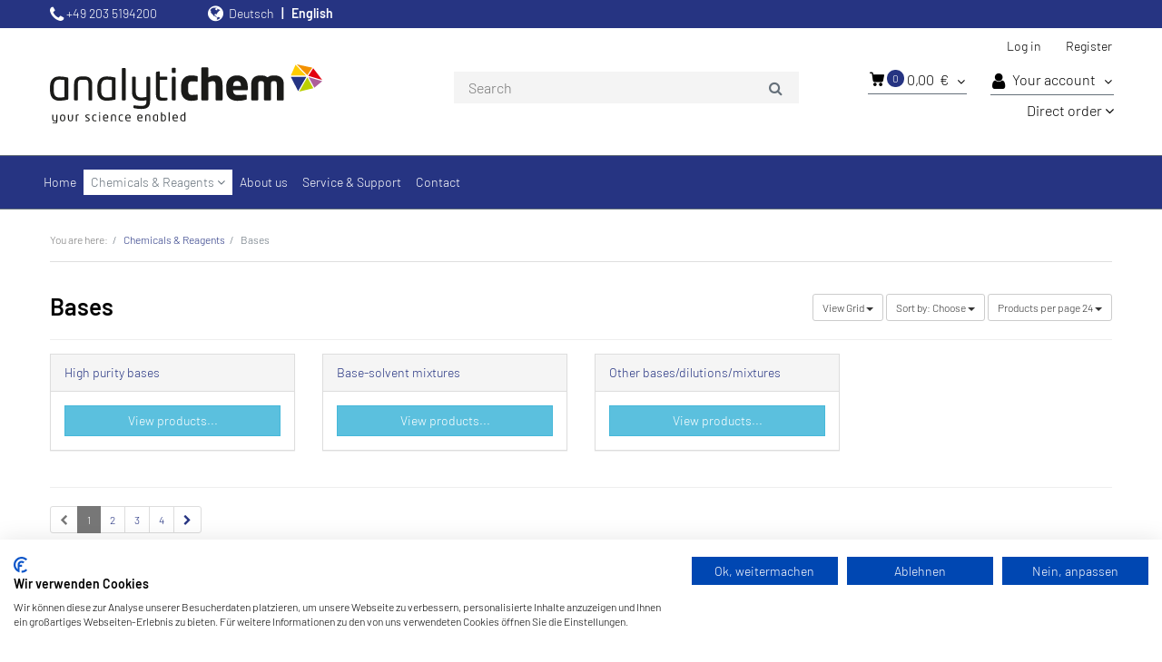

--- FILE ---
content_type: text/html; charset=UTF-8
request_url: https://webshop.analytichem.de/en/Chemicals-Reagents/Bases/
body_size: 10275
content:
<!DOCTYPE html>
<html lang="en">
    <head>
                        <meta http-equiv="X-UA-Compatible" content="IE=edge"><meta name="viewport" id="Viewport" content="width=device-width, initial-scale=1, maximum-scale=1, minimum-scale=1, user-scalable=no"><meta http-equiv="Content-Type" content="text/html; charset=UTF-8"><title>AnalytiChem Online-Shop - Bases | purchase online </title><meta name="description" content="Chemicals &amp; Reagents - Bases. AnalytiChem Online-Shop"><meta name="keywords" content="chemicals, reagents, bases, high, purity, base-solvent, mixtures, other, bases/dilutions/mixtures"><meta property="og:site_name" content="https://webshop.analytichem.de/"><meta property="og:title" content="AnalytiChem Online-Shop - Bases | purchase online "><meta property="og:description" content="Chemicals &amp; Reagents - Bases. AnalytiChem Online-Shop"><meta property="og:type" content="website"><meta property="og:image" content="https://webshop.analytichem.de/out/berndkraft/img/basket.png"><meta property="og:url" content="https://webshop.analytichem.de/"><link rel="canonical" href="https://webshop.analytichem.de/en/Chemicals-Reagents/Bases/"><link rel="alternate" hreflang="x-default" href="https://webshop.analytichem.de/Chemikalien-Reagenzien/Laugen/"/><link rel="alternate" hreflang="de" href="https://webshop.analytichem.de/Chemikalien-Reagenzien/Laugen/"/><link rel="alternate" hreflang="en" href="https://webshop.analytichem.de/en/Chemicals-Reagents/Bases/"/><link rel="next" href="https://webshop.analytichem.de/en/Chemicals-Reagents/Bases/?pgNr=1"><!-- iOS Homescreen Icon (version < 4.2)--><link rel="apple-touch-icon-precomposed" media="screen and (resolution: 163dpi)" href="https://webshop.analytichem.de/out/berndkraft/img/favicons/analytichem_Favicon_512x512.png" /><!-- iOS Homescreen Icon --><link rel="apple-touch-icon-precomposed" href="https://webshop.analytichem.de/out/berndkraft/img/favicons/analytichem_Favicon_512x512.png" /><!-- iPad Homescreen Icon (version < 4.2) --><link rel="apple-touch-icon-precomposed" media="screen and (resolution: 132dpi)" href="https://webshop.analytichem.de/out/berndkraft/img/favicons/analytichem_Favicon_512x512.png" /><!-- iPad Homescreen Icon --><link rel="apple-touch-icon-precomposed" sizes="72x72" href="https://webshop.analytichem.de/out/berndkraft/img/favicons/analytichem_Favicon_512x512.png" /><!-- iPhone 4 Homescreen Icon (version < 4.2) --><link rel="apple-touch-icon-precomposed" media="screen and (resolution: 326dpi)" href="https://webshop.analytichem.de/out/berndkraft/img/favicons/analytichem_Favicon_512x512.png" /><!-- iPhone 4 Homescreen Icon --><link rel="apple-touch-icon-precomposed" sizes="114x114" href="https://webshop.analytichem.de/out/berndkraft/img/favicons/analytichem_Favicon_512x512.png" /><!-- new iPad Homescreen Icon and iOS Version > 4.2 --><link rel="apple-touch-icon-precomposed" sizes="144x144" href="https://webshop.analytichem.de/out/berndkraft/img/favicons/analytichem_Favicon_512x512.png" /><!-- Windows 8 --><meta name="msapplication-TileColor" content="#263482"> <!-- Kachel-Farbe --><meta name="msapplication-TileImage" content="https://webshop.analytichem.de/out/berndkraft/img/favicons/analytichem_Favicon_512x512.png"><!-- Fluid --><link rel="fluid-icon" href="https://webshop.analytichem.de/out/berndkraft/img/favicons/analytichem_Favicon_512x512.png" title="AnalytiChem Online-Shop - Bases | purchase online " /><!-- Shortcut Icons --><link rel="shortcut icon" href="https://webshop.analytichem.de/out/berndkraft/img/favicons/analytichem_Favicon.ico?rand=1" type="image/x-icon" /><link rel="icon" href="https://webshop.analytichem.de/out/berndkraft/img/favicons/analytichem_Favicon_16x16.png" sizes="16x16" /><link rel="icon" href="https://webshop.analytichem.de/out/berndkraft/img/favicons/analytichem_Favicon_32x32.png" sizes="32x32" /><link rel="icon" href="https://webshop.analytichem.de/out/berndkraft/img/favicons/analytichem_Favicon_48x48.png" sizes="48x48" /><link rel="icon" href="https://webshop.analytichem.de/out/berndkraft/img/favicons/analytichem_Favicon_64x64.png" sizes="64x64" /><link rel="icon" href="https://webshop.analytichem.de/out/berndkraft/img/favicons/analytichem_Favicon_128x128.png" sizes="128x128" />

                <link rel="stylesheet" type="text/css" href="https://webshop.analytichem.de/out/berndkraft/src/css/customsearch.min.css?1746523969" />
<link rel="stylesheet" type="text/css" href="https://webshop.analytichem.de/modules/asy/directorder/out/src/css/asy_directorder.css" />
<link rel="stylesheet" type="text/css" href="https://webshop.analytichem.de/out/berndkraft/src/css/styles.min.css?1746523969" />
<link rel="stylesheet" type="text/css" href="https://webshop.analytichem.de/modules/ddoe/visualcms/out/src/css/font-awesome.min.css" />
<link rel="stylesheet" type="text/css" href="https://webshop.analytichem.de/modules/ddoe/visualcms/out/src/css/photoswipe.min.css" />
<link rel="stylesheet" type="text/css" href="https://webshop.analytichem.de/modules/ddoe/visualcms/out/src/css/style.min.css" />


        <!-- HTML5 shim and Respond.js IE8 support of HTML5 elements and media queries -->
        <!--[if lt IE 9]>
        <script src="https://oss.maxcdn.com/libs/html5shiv/3.7.0/html5shiv.js"></script>
        <script src="https://oss.maxcdn.com/libs/respond.js/1.4.2/respond.min.js"></script>
        <![endif]-->

                    <script src="https://consent.cookiefirst.com/banner.js" data-cookiefirst-key="13790b85-6d9f-4111-a910-99bf1a697d75"></script>
        
        <!-- Global site tag (gtag.js) - Google Analytics -->
        <script async src="https://www.googletagmanager.com/gtag/js?id=UA-196255886-2"></script>
        <script>
            window.dataLayer = window.dataLayer || [];
            function gtag(){dataLayer.push(arguments);}
            gtag('js', new Date());
            gtag('config', 'UA-196255886-2',{ 'anonymize_ip': true });
        </script>
    </head>
  <!-- OXID eShop Enterprise Edition, Version 6, Shopping Cart System (c) OXID eSales AG 2003 - 2026 - https://www.oxid-esales.com -->
    <body class="cl-alist" style="background:#ffffff;">

                

        <div class="fullwidth-container">
            <div class="main-row">
                                        
    
            

    
    <header id="header">
        <div class="header-meta">
            <div class="container">
                <div class="header-contact">
    <i class="fa fa-phone"></i>  +49 203 5194200
</div>
<div class="header-lang">
    <i class="fa fa-globe"></i>
            <div class="lang_item ">
            <a class="lang_link de" title="Deutsch" href="https://webshop.analytichem.de/Chemikalien-Reagenzien/Laugen/" hreflang="de">
                Deutsch
            </a>
        </div>
            <div class="lang_item  active">
            <a class="lang_link en" title="English" href="https://webshop.analytichem.de/en/Chemicals-Reagents/Bases/" hreflang="en">
                English
            </a>
        </div>
    </div>            </div>
        </div>
        <div class="container">
            <div class="header-box">
                <div class="row">
                    <div class="col-xs-7 col-sm-4 col-md-4 logo-col">
                        
                                                                                                                <a href="https://webshop.analytichem.de/index.php?lang=1&amp;" id="header-logo" title="AnalytiChem Online-Shop">
                                <img src="https://webshop.analytichem.de/out/berndkraft/img/logo-analytichem.svg" alt="AnalytiChem Online-Shop">
                            </a>
                        
                    </div>
                    <div class="col-xs-5 col-sm-7 col-sm-push-1 col-md-3 col-md-push-5 menus-col">
                        
                            <div class="menu-dropdowns pull-right">
                                
                                                                                                                                                                                                        <div class="btn-group service-menu showLogin">
    <button type="button" class="btn dropdown-toggle" data-toggle="dropdown" data-href="https://webshop.analytichem.de/index.php?lang=1&amp;cl=account">
        
                            Log in
                    
    </button>
    <ul class="dropdown-menu dropdown-menu-right pull-right" role="menu">
        
            <li>
                <div class="row">
                                            <div class="col-xs-12 col-sm-12">
                            <div class="service-menu-box clearfix">
                                    <form class="form" id="login" name="login" action="https://webshop.analytichem.de/index.php?lang=1&amp;" method="post">
        <div id="loginBox" class="loginBox" >
            
<input type="hidden" name="lang" value="1" />
            <input type="hidden" name="cnid" value="VK-05" />
<input type="hidden" name="actcontrol" value="alist" />

            <input type="hidden" name="fnc" value="login_noredirect">
                            <input type="hidden" name="cl" value="alist">
                                    <input type="hidden" name="pgNr" value="0">
            <input type="hidden" name="CustomError" value="loginBoxErrors">
            
            <div class="form-group">
                <input id="loginEmail" type="email" name="lgn_usr" value="" class="form-control" placeholder="E-mail address">
            </div>

            <div class="form-group">
                <div class="input-group">
                    <input id="loginPasword" type="password" name="lgn_pwd" class="form-control" value="" placeholder="Password">
                    <span class="input-group-btn">
                        <a class="forgotPasswordOpener btn btn-default" href="https://webshop.analytichem.de/index.php?lang=1&amp;cl=forgotpwd" title="Forgot password?">?</a>
                    </span>
                </div>
            </div>

                            <div class="checkbox">
                    <label>
                        <input type="checkbox" class="checkbox" value="1" name="lgn_cook" id="remember"> Remember password
                    </label>
                </div>
            
            <div class="margin-bottom-20">
                <button type="submit" class="btn btn-primary">Log in</button>
            </div>

                            <div class="margin-bottom-5">
                    <a class="text-blue forgotPasswordOpener" href="https://webshop.analytichem.de/index.php?lang=1&amp;cl=forgotpwd" title="Forgot password?"><i class="fa fa-angle-right hidden-xs"></i> Forgot password?</a>
                </div>
                <div>
                    <a class="text-blue" id="registerLink" role="button" href="https://webshop.analytichem.de/index.php?lang=1&amp;cl=register" title="Register"><i class="fa fa-angle-right hidden-xs"></i> Register</a>
                </div>
                    </div>
    </form>
                            </div>
                        </div>
                                    </div>
            </li>
        
    </ul>
</div>
                                                                    

                                                                    <div class="btn-group service-menu showLogin">
                                        <a class="btn dropdown-toggle" id="registerLink" role="button" href="https://webshop.analytichem.de/index.php?lang=1&amp;cl=register" title="Register">Register</a>
                                    </div>
                                                            </div>

                            <div class="menu-dropdowns pull-right menu-relative menu-flex">
                                
                                                                                                                                                    <div class="btn-group minibasket-menu">
    <button type="button" class="btn dropdown-toggle underline" data-toggle="dropdown" data-href="https://webshop.analytichem.de/index.php?lang=1&amp;cl=basket">
        
            <i class="icon-shopping-cart"></i>
            <span class="circle">
                0
            </span>
                            0,00
                        &nbsp;€
            <i class="fa fa-angle-down hidden-xs"></i>
        
    </button>
    <ul class="dropdown-menu dropdown-menu-right pull-right underline" role="menu">
        
            <li>
                <div class="row">
                    <div class="col-xs-12 pull-right">
                        <div class="minibasket-menu-box">
                            
            
            <div class="alert">The shopping cart is empty.</div>
        
    
                        </div>
                    </div>
                </div>
            </li>
        
    </ul>
</div>
<div class="btn-group directorder-menu hidden-xs">
    <button type="button" class="btn dropdown-toggle" data-toggle="dropdown" data-href="https://webshop.analytichem.de/index.php?lang=1&amp;cl=directorder">
        
            Direct order
            <i class="fa fa-angle-down hidden-xs"></i>
        
    </button>
    <ul class="dropdown-menu dropdown-menu-right pull-left underline" role="menu">
        
            <li>
                <div class="row">
                    <div class="col-xs-12 pull-right">
                        <div class="directorder-menu-box">
                                                        <form action="https://webshop.analytichem.de/index.php?lang=1&amp;" method="post">
                                
<input type="hidden" name="lang" value="1" />
                                <input type="hidden" name="cl" value="alist">
                                <input type="hidden" name="fnc" value="addDirectorderArticlesToBasket">
                                <div class="directorderHeading clearfix padding-bottom-10">
                                    <span class="directorderhead1">Product number</span>
                                    <span class="directorderhead2 pull-right">Quantity</span>
                                </div>
                                <div class="row">
                                    <div class="col-xs-9 margin-bottom-20">
                                        <div class="js-autoCompleteArticleId">
                                            <input type="text" class="js-oxValidate js-oxValidate_notEmpty directorderNumber form-control typeahead" name="article[1][artnum]">
                                        </div>
                                    </div>
                                    <div class="col-xs-3 quantity margin-bottom-20">
                                        <input class="js-oxValidate js-oxValidate_notEmpty directorderAmount form-control" type="number" name="article[1][amount]" value="1">
                                    </div>
                                </div>

                                <button type="button" class="add-more-article btn-link">
                                    <span class="fa-stack fa-lg">
                                        <i class="fa fa-circle-thin fa-stack-2x"></i>
                                        <i class="fa fa-plus fa-stack-1x"></i>
                                    </span>
                                    Add more items
                                </button>

                                <button type="submit" name="save" class="btn btn-primary margin-bottom-15">Add to Cart</button>
                            </form>
                        </div>
                    </div>
                </div>
            </li>
        
    </ul>
</div>
                                

<input type="hidden" value="0" id="basketProductsCount">

                                <div class="btn-group account-menu">
                                    <button type="button" class="btn dropdown-toggle underline" data-toggle="dropdown">
                                        <i class="fa fa-user"></i>Your account
                                        <i class="fa fa-angle-down hidden-xs"></i>
                                    </button>
                                    <ul class="dropdown-menu dropdown-menu-left pull-left" role="menu">
                                        <li>
                                            <div class="divider"></div>
                                        </li>
                                        <li>
                                            <a href="https://webshop.analytichem.de/index.php?lang=1&amp;cl=account"><i class="fa fa-user hidden-xs"></i> Account</a>
                                        </li>
                                        <li>
                                            <a href="https://webshop.analytichem.de/index.php?lang=1&amp;cl=account_order" title="Order history"><i class="fa fa-file-text-o hidden-xs"></i> Order history</a>
                                        </li>
                                        <li>
                                            <a href="https://webshop.analytichem.de/index.php?lang=1&amp;cl=account_noticelist">
                                                <i class="fa fa-clipboard hidden-xs"></i> Wishlist
                                                                                            </a>
                                        </li>
                                        
                                                                            </ul>
                                </div>
                            </div>
                        
                    </div>
                    <div class="col-xs-12 col-sm-12 col-md-5 col-md-pull-3 search-col"><!--col-md-pull-3  -->
                        

    
    
    

    <form class="search navbar__searchform" action="https://webshop.analytichem.de/index.php?lang=1&amp;" method="get" name="search" data-url="https://webshop.analytichem.de/">
        <div class="searchBox">
            
<input type="hidden" name="lang" value="1" />
            <input type="hidden" name="cl" value="search">
            <div class="input-append">
                <span class="twitter-typeahead" style="position: relative; display: inline-block; direction: ltr;">
                    <input type="text" class="span12 typeahead tt-input" name="searchparam" id="searchParam" autocomplete="off" placeholder="Search" value="">
                </span>
                <button class="btn smx-icon-search" type="submit" value=""></button>
            </div>
        </div>
    </form>
                    </div>
                </div>
            </div>
        </div>

                            
                  <div class="modal fade" id="asyModal" role="dialog">
         <div class="modal-dialog modal-sm">
          <div class="modal-content">
            <div class="modal-header">
              <button type="button" class="close" data-dismiss="modal">&times;</button>
              <h4 class="modal-title">Article not found</h4>
            </div>
            <div class="modal-body">
              <p>No articles were found under the present article number. Please check the article number. A valid article number is structured as follows: 99999.9999</p>
            </div>
            <div class="modal-footer">
              <button type="button" class="btn btn-default" data-dismiss="modal">Close</button>
            </div>
          </div>
        </div>
      </div>

    <div id="directorderSidebar" class="box">
        <h3>direct order</h3>
        <div class="content">
            <form action="https://webshop.analytichem.de/index.php?lang=1&amp;" method="post">
                
<input type="hidden" name="lang" value="1" />
                <input type="hidden" name="cl" value="">
                <input type="hidden" name="fnc" value="addDirectorderArticlesToBasket">
                <div class="directorderHeading">
                    <span class="directorderhead1">Amount</span><span class="directorderhead2">Articlenumber</span>
                </div>
                <input class="js-oxValidate js-oxValidate_notEmpty directorderAmount" type="text" name="article[1][amount]" value="1">
                <input class="js-oxValidate js-oxValidate_notEmpty directorderNumber" type="text" name="article[1][artnum]" value="">
                <button type="submit" name="save" class="submitButton">To basket</button>
            </form>
        </div>
    </div>

        

            <nav id="mainnav" class="navbar navbar-default" role="navigation">
                    <div>
                
                    <div class="navbar-header">
                        
                            <button type="button" class="navbar-toggle" data-toggle="collapse" data-target=".navbar-ex1-collapse">
                                <span class="sr-only">Toggle navigation</span>
                                <span class="icon-bar"></span>
                                <span class="icon-bar"></span>
                                <span class="icon-bar"></span>
                            </button><span class="visible-xs-inline">Menu</span>
                        
                        
                            <div class="visible-xs pull-right">
                                                                                            </div>
                        
                    </div>
                    <div class="collapse navbar-collapse navbar-ex1-collapse">
                        <div class="nav-container">
                            <ul id="navigation" class="nav navbar-nav">
                                                                                                                        
                                            <li class="">
                                                <a href="https://webshop.analytichem.de/?lang=1">
                                                    Home                                                </a>

                                                                                            </li>
                                                                                                                                                                
                                            <li class="active dropdown">
                                                <a href="https://webshop.analytichem.de/en/Chemicals-Reagents/" class="dropdown-toggle" data-toggle="dropdown">
                                                    Chemicals &amp; Reagents <i class="fa fa-angle-down"></i>                                                </a>

                                                                                                    <div class="dropdown-menu">
                                                        <div class="container">
                                                            <div class="row">
                                                                <div class="col-12">
                                                                                                                                            <div class="padding-top-30 padding-bottom-35">
                                                                            <i class="fa fa-database"></i> 10,000 chemicals by product category
                                                                        </div>
                                                                    
                                                                    <ul class="list-unstyled categories">
                                                                                                                                                                                                                                    
                                                                                                                                                                                                                                                                                                                                            <li >
                                                                                        <a  href="https://webshop.analytichem.de/en/Chemicals-Reagents/Solids/">Solids</a>
                                                                                    </li>
                                                                                                                                                                                                                                                                                                                                                                                                
                                                                                                                                                                                                                                                                                                                                            <li >
                                                                                        <a  href="https://webshop.analytichem.de/en/Chemicals-Reagents/Standards/">Standards</a>
                                                                                    </li>
                                                                                                                                                                                                                                                                                                                                                                                                
                                                                                                                                                                                                                                                                                                                                            <li >
                                                                                        <a  href="https://webshop.analytichem.de/en/Chemicals-Reagents/Solvents-and-liquid-organics/">Solvents and liquid organics</a>
                                                                                    </li>
                                                                                                                                                                                                                                                                                                                                                                                                
                                                                                                                                                                                                                                                                                                                                            <li >
                                                                                        <a  href="https://webshop.analytichem.de/en/Chemicals-Reagents/Acids-dilutions-mixtures/">Acids / dilutions / mixtures</a>
                                                                                    </li>
                                                                                                                                                                                                                                                                                                                                                                                                
                                                                                                                                                                                                                                                                                                                                            <li class="active">
                                                                                        <a class="current" href="https://webshop.analytichem.de/en/Chemicals-Reagents/Bases/">Bases</a>
                                                                                    </li>
                                                                                                                                                                                                                                                                                                                                                                                                
                                                                                                                                                                                                                                                                                                                                            <li >
                                                                                        <a  href="https://webshop.analytichem.de/en/Chemicals-Reagents/Reagent-solutions/">Reagent solutions</a>
                                                                                    </li>
                                                                                                                                                                                                                                                                                                                                                                                                
                                                                                                                                                                                                                                                                                                                                            <li >
                                                                                        <a  href="https://webshop.analytichem.de/en/Chemicals-Reagents/Buffer-Solutions/">Buffer Solutions</a>
                                                                                    </li>
                                                                                                                                                                                                                                                                                                                                                                                                
                                                                                                                                                                                                                                                                                                                                            <li >
                                                                                        <a  href="https://webshop.analytichem.de/en/Chemicals-Reagents/Volumetric-solutions/">Volumetric solutions</a>
                                                                                    </li>
                                                                                                                                                                                                                                                                                                                                                                                                
                                                                                                                                                                                                                                                                                                                                            <li >
                                                                                        <a  href="https://webshop.analytichem.de/en/Chemicals-Reagents/Accessories/">Accessories</a>
                                                                                    </li>
                                                                                                                                                                                                                                                                                                                                                                                                
                                                                                                                                                                                                                                                                                                                                            <li >
                                                                                        <a  href="https://webshop.analytichem.de/en/Chemicals-Reagents/Water/">Water</a>
                                                                                    </li>
                                                                                                                                                                                                                                                                                                                                                                                                
                                                                                                                                                                                                                                                                                                                                            <li >
                                                                                        <a  href="https://webshop.analytichem.de/en/Chemicals-Reagents/Indicators/">Indicators</a>
                                                                                    </li>
                                                                                                                                                                                                                                                                                                                                                                                                
                                                                                                                                                                                                                                                                                                                                            <li >
                                                                                        <a  href="https://webshop.analytichem.de/en/Chemicals-Reagents/Reagents-for-analyzers/">Reagents for analyzers</a>
                                                                                    </li>
                                                                                                                                                                                                                                                                                                        </ul>
                                                                </div>
                                                            </div>
                                                        </div>
                                                    </div>
                                                                                            </li>
                                                                                                                                                                
                                            <li class="">
                                                <a href="https://analytichem.de/en/about-us/company">
                                                    About us                                                </a>

                                                                                            </li>
                                                                                                                                                                
                                            <li class="">
                                                <a href="https://analytichem.de/de/service-support/regularien-reach-ghs">
                                                    Service &amp; Support                                                </a>

                                                                                            </li>
                                                                                                                                                                
                                            <li class="">
                                                <a href="https://analytichem.de/en/contact">
                                                    Contact                                                </a>

                                                                                            </li>
                                                                                                        </ul>

                            <ul class="nav navbar-nav navbar-right fixed-header-actions">

                                <li>
                                    <a href="https://webshop.analytichem.de/index.php?lang=1&amp;cl=basket" rel="nofollow">
                                        <svg class="shopping-bag-mini" viewBox="0 0 64 64">
                                            <use xlink:href="#shoppingBagMini" />                                         </svg>
                                    </a>
                                </li>

                                <li>
                                    <a href="javascript:void(null)" class="search-toggle" rel="nofollow">
                                        <i class="fa fa-search"></i>
                                    </a>
                                </li>

                            </ul>

                                                        
                            <div class="hidden-xs">
                                                                                            </div>
                            
                        </div>
                    </div>
                

            </div>
        </nav>
    
        

    </header>



    

    
    <div id="wrapper" >

        <div class="container">

            <div class="underdog">

                
                
                <div class="content-box">

                                            
                            
    <div class="row"><div class="col-xs-12"><ol id="breadcrumb" class="breadcrumb" itemscope itemtype="http://schema.org/BreadcrumbList"><li class="text-muted">You are here:</li><li itemprop="itemListElement" itemscope itemtype="http://schema.org/ListItem"><a href="https://webshop.analytichem.de/en/Chemicals-Reagents/" title="Chemicals &amp;amp; Reagents" itemprop="item"><span itemprop="name">Chemicals &amp; Reagents</span></a><meta itemprop="position" content="1" /></li><li itemprop="itemListElement" itemscope itemtype="http://schema.org/ListItem" class="active"><a href="https://webshop.analytichem.de/en/Chemicals-Reagents/Bases/" title="Bases" itemprop="item"><span itemprop="name">Bases</span></a><meta itemprop="position" content="2" /></li></ol></div></div>
                        
                    
                        

                    <div class="row">
                        
                                                
                        <div class="col-xs-12  ">

                            <div id="content">
                                
                                    
                                                                                
        
  <div id="productlist" class="tab-pane fade in active">
        <div class="page-header">
            <div class="row">
                <div class="col-md-6">
                                        <h1 class="h1">
                        Bases
                                            </h1>
                </div>
                <div class="col-md-6 text-right">
                    
    <div class="btn-group hidden-xs">
        <button type="button" class="btn btn-default btn-sm dropdown-toggle" data-toggle="dropdown">
            <strong>View</strong> Grid <span class="caret"></span>
        </button>
        <ul class="dropdown-menu" role="menu">
            <li><a href="https://webshop.analytichem.de/en/Chemicals-Reagents/Bases/?ldtype=infogrid&amp;_artperpage=24&amp;pgNr=0&amp;lang=1&amp;cl=alist&amp;searchparam=&amp;cnid=VK-05" >Double grid</a></li>
            <li><a href="https://webshop.analytichem.de/en/Chemicals-Reagents/Bases/?ldtype=grid&amp;_artperpage=24&amp;pgNr=0&amp;lang=1&amp;cl=alist&amp;searchparam=&amp;cnid=VK-05" class="selected" >Grid</a></li>
            <li><a href="https://webshop.analytichem.de/en/Chemicals-Reagents/Bases/?ldtype=line&amp;_artperpage=24&amp;pgNr=0&amp;lang=1&amp;cl=alist&amp;searchparam=&amp;cnid=VK-05" >Line</a></li>
        </ul>
    </div>
                    
                                            
        <div class="btn-group">
            <button type="button" class="btn btn-default btn-sm dropdown-toggle" data-toggle="dropdown">
                <strong>Sort by:</strong>
                                    Choose
                                <span class="caret"></span>
            </button>
            <ul class="dropdown-menu" role="menu">
                                    <li class="asc">
                        <a href="https://webshop.analytichem.de/en/Chemicals-Reagents/Bases/?ldtype=grid&amp;_artperpage=24&amp;listorderby=oxtitle&amp;listorder=asc&amp;pgNr=0&amp;lang=1&amp;cl=alist&amp;searchparam=&amp;cnid=VK-05" title="Title ascending">
                                                                                        Product name A-Z
                                                    </a>
                    </li>
                    <li class="desc">
                        <a href="https://webshop.analytichem.de/en/Chemicals-Reagents/Bases/?ldtype=grid&amp;_artperpage=24&amp;listorderby=oxtitle&amp;listorder=desc&amp;pgNr=0&amp;lang=1&amp;cl=alist&amp;searchparam=&amp;cnid=VK-05" title="Title descending">
                                                                                        Product name Z-A
                                                    </a>
                    </li>
                                    <li class="asc">
                        <a href="https://webshop.analytichem.de/en/Chemicals-Reagents/Bases/?ldtype=grid&amp;_artperpage=24&amp;listorderby=oxprice&amp;listorder=asc&amp;pgNr=0&amp;lang=1&amp;cl=alist&amp;searchparam=&amp;cnid=VK-05" title="Price ascending">
                                                                                        Price ascending
                                                    </a>
                    </li>
                    <li class="desc">
                        <a href="https://webshop.analytichem.de/en/Chemicals-Reagents/Bases/?ldtype=grid&amp;_artperpage=24&amp;listorderby=oxprice&amp;listorder=desc&amp;pgNr=0&amp;lang=1&amp;cl=alist&amp;searchparam=&amp;cnid=VK-05" title="Price descending">
                                                                                        Price descending
                                                    </a>
                    </li>
                            </ul>
        </div>
                        
<div class="btn-group">
    <button type="button" class="btn btn-default btn-sm dropdown-toggle" data-toggle="dropdown">
        <strong>Products per page</strong>
                    24
                <span class="caret"></span>
    </button>
    <ul class="dropdown-menu" role="menu">
                    <li>
                <a href="https://webshop.analytichem.de/en/Chemicals-Reagents/Bases/?ldtype=grid&amp;_artperpage=24&amp;pgNr=0&amp;lang=1&amp;cl=alist&amp;searchparam=&amp;cnid=VK-05"  class="selected">24</a>
            </li>
                    <li>
                <a href="https://webshop.analytichem.de/en/Chemicals-Reagents/Bases/?ldtype=grid&amp;_artperpage=36&amp;pgNr=0&amp;lang=1&amp;cl=alist&amp;searchparam=&amp;cnid=VK-05" >36</a>
            </li>
                    <li>
                <a href="https://webshop.analytichem.de/en/Chemicals-Reagents/Bases/?ldtype=grid&amp;_artperpage=48&amp;pgNr=0&amp;lang=1&amp;cl=alist&amp;searchparam=&amp;cnid=VK-05" >48</a>
            </li>
                    <li>
                <a href="https://webshop.analytichem.de/en/Chemicals-Reagents/Bases/?ldtype=grid&amp;_artperpage=60&amp;pgNr=0&amp;lang=1&amp;cl=alist&amp;searchparam=&amp;cnid=VK-05" >60</a>
            </li>
            </ul>
</div>                </div>
            </div>
        </div>

                
        
                                <div class="subcatList">
                <div class="row">
                                                                                                </div><div class="row">
                                                                                                                                    <div class="col-xs-12 col-sm-3">
                                <div class="panel panel-default">
                                    <div class="panel-heading">
                                        <a id="moreSubCat_1" href="https://webshop.analytichem.de/en/Chemicals-Reagents/Bases/High-purity-bases/">High purity bases</a>                                    </div>
                                    <div class="panel-body">
                                                                                    <a href="https://webshop.analytichem.de/en/Chemicals-Reagents/Bases/High-purity-bases/" class="btn btn-block btn-info">View products...</a>
                                        
                                                                            </div>
                                </div>
                            </div>
                                                                                                                                                                                                                                <div class="col-xs-12 col-sm-3">
                                <div class="panel panel-default">
                                    <div class="panel-heading">
                                        <a id="moreSubCat_2" href="https://webshop.analytichem.de/en/Chemicals-Reagents/Bases/Base-solvent-mixtures/">Base-solvent mixtures</a>                                    </div>
                                    <div class="panel-body">
                                                                                    <a href="https://webshop.analytichem.de/en/Chemicals-Reagents/Bases/Base-solvent-mixtures/" class="btn btn-block btn-info">View products...</a>
                                        
                                                                            </div>
                                </div>
                            </div>
                                                                                                                                                                                                                                <div class="col-xs-12 col-sm-3">
                                <div class="panel panel-default">
                                    <div class="panel-heading">
                                        <a id="moreSubCat_3" href="https://webshop.analytichem.de/en/Chemicals-Reagents/Bases/Other-bases-dilutions-mixtures/">Other bases/dilutions/mixtures</a>                                    </div>
                                    <div class="panel-body">
                                                                                    <a href="https://webshop.analytichem.de/en/Chemicals-Reagents/Bases/Other-bases-dilutions-mixtures/" class="btn btn-block btn-info">View products...</a>
                                        
                                                                            </div>
                                </div>
                            </div>
                                                                                    </div>
            </div>
            <hr/>
            

    
                                    
                    <div class="listRefine">
                        <div class="refineParams row clear">
    <div class="col-md-6 pagination-options">
        
            <ol class="pagination pagination-sm" id="itemsPager">
            <li class="prev disabled">
                                    <span><i class="fa fa-chevron-left" aria-hidden="true"></i></span>
                            </li>

                                                            <li class="active">
                        <a href="https://webshop.analytichem.de/en/Chemicals-Reagents/Bases/">1</a>
                    </li>
                                                                                   <li>
                        <a href="https://webshop.analytichem.de/en/Chemicals-Reagents/Bases/?pgNr=1">2</a>
                    </li>
                                                                                   <li>
                        <a href="https://webshop.analytichem.de/en/Chemicals-Reagents/Bases/?pgNr=2">3</a>
                    </li>
                                                                                   <li>
                        <a href="https://webshop.analytichem.de/en/Chemicals-Reagents/Bases/?pgNr=3">4</a>
                    </li>
                                               
            <li class="next">
                                    <a href="https://webshop.analytichem.de/en/Chemicals-Reagents/Bases/?pgNr=1" title="Next"><i class="fa fa-chevron-right" aria-hidden="true"></i></a>
                            </li>
         </ol>
        </div>
            <div class="col-md-6 text-right options">
            
            </div>
    </div>                    </div>
                

                                
                    
    
    

<div class="boxwrapper" id="boxwrapper_productList">
    
                
        <div class="list-container" id="productList">

                            
                
                                    <div class="row gridView newItems">
                
                <div class="productData col-xs-12 col-sm-6 col-md-3 productBox">
                    <form name="tobasketproductList_1" action="https://webshop.analytichem.de/en/Chemicals-Reagents/Bases/Sodium-hydroxide-solution-approx-30.html" method="get">
        <div class="hidden">
            <input type="hidden" name="cnid" value="VK-05" />
<input type="hidden" name="actcontrol" value="alist" />

            
<input type="hidden" name="lang" value="1" />
            <input type="hidden" name="pgNr" value="0">
                                        <input type="hidden" name="cl" value="details">
                <input type="hidden" name="anid" value="01017">
                    </div>

        
        <div class="picture text-center">
            <a href="https://webshop.analytichem.de/en/Chemicals-Reagents/Bases/Sodium-hydroxide-solution-approx-30.html" title="Sodium hydroxide solution approx. 30 % ">
                <img src="https://webshop.analytichem.de/out/berndkraft/img/spinner.gif" data-src="https://webshop.analytichem.de/out/pictures/generated/product/thumb/390_245_90/2000.jpg" alt="Sodium hydroxide solution approx. 30 % " class="img-fluid">
            </a>
        </div>
        

        <div class="listDetails text-center">
            
                <div class="title">
                    <a id="productList_1" href="https://webshop.analytichem.de/en/Chemicals-Reagents/Bases/Sodium-hydroxide-solution-approx-30.html" class="title copy-bold" title="Sodium hydroxide solution approx. 30 %">
                        <span>Sodium hydroxide solution approx. 30 %</span>
                    </a>
                </div>
            

            
                <div class="actions text-center">
                    <div class="btn-group">
                                                    <a class="btn btn-primary" href="https://webshop.analytichem.de/en/Chemicals-Reagents/Bases/Sodium-hydroxide-solution-approx-30.html" >More information</a>
                                            </div>
                </div>
            
        </div>
    </form>
                </div>

                
                                            
                
                
                <div class="productData col-xs-12 col-sm-6 col-md-3 productBox">
                    <form name="tobasketproductList_2" action="https://webshop.analytichem.de/en/Chemicals-Reagents/Bases/Sodium-hydroxide-solution-10.html" method="get">
        <div class="hidden">
            <input type="hidden" name="cnid" value="VK-05" />
<input type="hidden" name="actcontrol" value="alist" />

            
<input type="hidden" name="lang" value="1" />
            <input type="hidden" name="pgNr" value="0">
                                        <input type="hidden" name="cl" value="details">
                <input type="hidden" name="anid" value="01036">
                    </div>

        
        <div class="picture text-center">
            <a href="https://webshop.analytichem.de/en/Chemicals-Reagents/Bases/Sodium-hydroxide-solution-10.html" title="Sodium hydroxide solution 10 % ">
                <img src="https://webshop.analytichem.de/out/berndkraft/img/spinner.gif" data-src="https://webshop.analytichem.de/out/pictures/generated/product/thumb/390_245_90/3000.jpg" alt="Sodium hydroxide solution 10 % " class="img-fluid">
            </a>
        </div>
        

        <div class="listDetails text-center">
            
                <div class="title">
                    <a id="productList_2" href="https://webshop.analytichem.de/en/Chemicals-Reagents/Bases/Sodium-hydroxide-solution-10.html" class="title copy-bold" title="Sodium hydroxide solution 10 %">
                        <span>Sodium hydroxide solution 10 %</span>
                    </a>
                </div>
            

            
                <div class="actions text-center">
                    <div class="btn-group">
                                                    <a class="btn btn-primary" href="https://webshop.analytichem.de/en/Chemicals-Reagents/Bases/Sodium-hydroxide-solution-10.html" >More information</a>
                                            </div>
                </div>
            
        </div>
    </form>
                </div>

                
                                            
                
                
                <div class="productData col-xs-12 col-sm-6 col-md-3 productBox">
                    <form name="tobasketproductList_3" action="https://webshop.analytichem.de/en/Chemicals-Reagents/Bases/Sodium-hydroxide-solution-approx-68-g-l.html" method="get">
        <div class="hidden">
            <input type="hidden" name="cnid" value="VK-05" />
<input type="hidden" name="actcontrol" value="alist" />

            
<input type="hidden" name="lang" value="1" />
            <input type="hidden" name="pgNr" value="0">
                                        <input type="hidden" name="cl" value="details">
                <input type="hidden" name="anid" value="01933">
                    </div>

        
        <div class="picture text-center">
            <a href="https://webshop.analytichem.de/en/Chemicals-Reagents/Bases/Sodium-hydroxide-solution-approx-68-g-l.html" title="Sodium hydroxide solution approx. 68 g/l ">
                <img src="https://webshop.analytichem.de/out/berndkraft/img/spinner.gif" data-src="https://webshop.analytichem.de/out/pictures/generated/product/thumb/390_245_90/6020.jpg" alt="Sodium hydroxide solution approx. 68 g/l " class="img-fluid">
            </a>
        </div>
        

        <div class="listDetails text-center">
            
                <div class="title">
                    <a id="productList_3" href="https://webshop.analytichem.de/en/Chemicals-Reagents/Bases/Sodium-hydroxide-solution-approx-68-g-l.html" class="title copy-bold" title="Sodium hydroxide solution approx. 68 g/l">
                        <span>Sodium hydroxide solution approx. 68 g/l</span>
                    </a>
                </div>
            

            
                <div class="actions text-center">
                    <div class="btn-group">
                                                    <a class="btn btn-primary" href="https://webshop.analytichem.de/en/Chemicals-Reagents/Bases/Sodium-hydroxide-solution-approx-68-g-l.html" >More information</a>
                                            </div>
                </div>
            
        </div>
    </form>
                </div>

                
                                            
                
                
                <div class="productData col-xs-12 col-sm-6 col-md-3 productBox">
                    <form name="tobasketproductList_4" action="https://webshop.analytichem.de/en/Chemicals-Reagents/Bases/Potassium-hydroxide-45.html" method="get">
        <div class="hidden">
            <input type="hidden" name="cnid" value="VK-05" />
<input type="hidden" name="actcontrol" value="alist" />

            
<input type="hidden" name="lang" value="1" />
            <input type="hidden" name="pgNr" value="0">
                                        <input type="hidden" name="cl" value="details">
                <input type="hidden" name="anid" value="03039">
                    </div>

        
        <div class="picture text-center">
            <a href="https://webshop.analytichem.de/en/Chemicals-Reagents/Bases/Potassium-hydroxide-45.html" title="Potassium hydroxide 45 %  ">
                <img src="https://webshop.analytichem.de/out/berndkraft/img/spinner.gif" data-src="https://webshop.analytichem.de/out/pictures/generated/product/thumb/390_245_90/3000.jpg" alt="Potassium hydroxide 45 %  " class="img-fluid">
            </a>
        </div>
        

        <div class="listDetails text-center">
            
                <div class="title">
                    <a id="productList_4" href="https://webshop.analytichem.de/en/Chemicals-Reagents/Bases/Potassium-hydroxide-45.html" class="title copy-bold" title="Potassium hydroxide 45 % ">
                        <span>Potassium hydroxide 45 % </span>
                    </a>
                </div>
            

            
                <div class="actions text-center">
                    <div class="btn-group">
                                                    <a class="btn btn-primary" href="https://webshop.analytichem.de/en/Chemicals-Reagents/Bases/Potassium-hydroxide-45.html" >More information</a>
                                            </div>
                </div>
            
        </div>
    </form>
                </div>

                                    </div>
                
                                    <div class="row gridView newItems">
                                            
                
                
                <div class="productData col-xs-12 col-sm-6 col-md-3 productBox">
                    <form name="tobasketproductList_5" action="https://webshop.analytichem.de/en/Chemicals-Reagents/Bases/Potassium-hydroxide-20.html" method="get">
        <div class="hidden">
            <input type="hidden" name="cnid" value="VK-05" />
<input type="hidden" name="actcontrol" value="alist" />

            
<input type="hidden" name="lang" value="1" />
            <input type="hidden" name="pgNr" value="0">
                                        <input type="hidden" name="cl" value="details">
                <input type="hidden" name="anid" value="03145">
                    </div>

        
        <div class="picture text-center">
            <a href="https://webshop.analytichem.de/en/Chemicals-Reagents/Bases/Potassium-hydroxide-20.html" title="Potassium hydroxide 20 %  ">
                <img src="https://webshop.analytichem.de/out/berndkraft/img/spinner.gif" data-src="https://webshop.analytichem.de/out/pictures/generated/product/thumb/390_245_90/3000.jpg" alt="Potassium hydroxide 20 %  " class="img-fluid">
            </a>
        </div>
        

        <div class="listDetails text-center">
            
                <div class="title">
                    <a id="productList_5" href="https://webshop.analytichem.de/en/Chemicals-Reagents/Bases/Potassium-hydroxide-20.html" class="title copy-bold" title="Potassium hydroxide 20 % ">
                        <span>Potassium hydroxide 20 % </span>
                    </a>
                </div>
            

            
                <div class="actions text-center">
                    <div class="btn-group">
                                                    <a class="btn btn-primary" href="https://webshop.analytichem.de/en/Chemicals-Reagents/Bases/Potassium-hydroxide-20.html" >More information</a>
                                            </div>
                </div>
            
        </div>
    </form>
                </div>

                
                                            
                
                
                <div class="productData col-xs-12 col-sm-6 col-md-3 productBox">
                    <form name="tobasketproductList_6" action="https://webshop.analytichem.de/en/Chemicals-Reagents/Bases/Potassium-hydroxide-10.html" method="get">
        <div class="hidden">
            <input type="hidden" name="cnid" value="VK-05" />
<input type="hidden" name="actcontrol" value="alist" />

            
<input type="hidden" name="lang" value="1" />
            <input type="hidden" name="pgNr" value="0">
                                        <input type="hidden" name="cl" value="details">
                <input type="hidden" name="anid" value="03146">
                    </div>

        
        <div class="picture text-center">
            <a href="https://webshop.analytichem.de/en/Chemicals-Reagents/Bases/Potassium-hydroxide-10.html" title="Potassium hydroxide 10 %  ">
                <img src="https://webshop.analytichem.de/out/berndkraft/img/spinner.gif" data-src="https://webshop.analytichem.de/out/pictures/generated/product/thumb/390_245_90/3000.jpg" alt="Potassium hydroxide 10 %  " class="img-fluid">
            </a>
        </div>
        

        <div class="listDetails text-center">
            
                <div class="title">
                    <a id="productList_6" href="https://webshop.analytichem.de/en/Chemicals-Reagents/Bases/Potassium-hydroxide-10.html" class="title copy-bold" title="Potassium hydroxide 10 % ">
                        <span>Potassium hydroxide 10 % </span>
                    </a>
                </div>
            

            
                <div class="actions text-center">
                    <div class="btn-group">
                                                    <a class="btn btn-primary" href="https://webshop.analytichem.de/en/Chemicals-Reagents/Bases/Potassium-hydroxide-10.html" >More information</a>
                                            </div>
                </div>
            
        </div>
    </form>
                </div>

                
                                            
                
                
                <div class="productData col-xs-12 col-sm-6 col-md-3 productBox">
                    <form name="tobasketproductList_7" action="https://webshop.analytichem.de/en/Chemicals-Reagents/Bases/Potassium-hydroxide-35.html" method="get">
        <div class="hidden">
            <input type="hidden" name="cnid" value="VK-05" />
<input type="hidden" name="actcontrol" value="alist" />

            
<input type="hidden" name="lang" value="1" />
            <input type="hidden" name="pgNr" value="0">
                                        <input type="hidden" name="cl" value="details">
                <input type="hidden" name="anid" value="03245">
                    </div>

        
        <div class="picture text-center">
            <a href="https://webshop.analytichem.de/en/Chemicals-Reagents/Bases/Potassium-hydroxide-35.html" title="Potassium hydroxide 35 %  ">
                <img src="https://webshop.analytichem.de/out/berndkraft/img/spinner.gif" data-src="https://webshop.analytichem.de/out/pictures/generated/product/thumb/390_245_90/4000.jpg" alt="Potassium hydroxide 35 %  " class="img-fluid">
            </a>
        </div>
        

        <div class="listDetails text-center">
            
                <div class="title">
                    <a id="productList_7" href="https://webshop.analytichem.de/en/Chemicals-Reagents/Bases/Potassium-hydroxide-35.html" class="title copy-bold" title="Potassium hydroxide 35 % ">
                        <span>Potassium hydroxide 35 % </span>
                    </a>
                </div>
            

            
                <div class="actions text-center">
                    <div class="btn-group">
                                                    <a class="btn btn-primary" href="https://webshop.analytichem.de/en/Chemicals-Reagents/Bases/Potassium-hydroxide-35.html" >More information</a>
                                            </div>
                </div>
            
        </div>
    </form>
                </div>

                
                                            
                
                
                <div class="productData col-xs-12 col-sm-6 col-md-3 productBox">
                    <form name="tobasketproductList_8" action="https://webshop.analytichem.de/en/Chemicals-Reagents/Bases/Ammonia-solution-3-NH3.html" method="get">
        <div class="hidden">
            <input type="hidden" name="cnid" value="VK-05" />
<input type="hidden" name="actcontrol" value="alist" />

            
<input type="hidden" name="lang" value="1" />
            <input type="hidden" name="pgNr" value="0">
                                        <input type="hidden" name="cl" value="details">
                <input type="hidden" name="anid" value="04735">
                    </div>

        
        <div class="picture text-center">
            <a href="https://webshop.analytichem.de/en/Chemicals-Reagents/Bases/Ammonia-solution-3-NH3.html" title="Ammonia solution 3 % NH3 ">
                <img src="https://webshop.analytichem.de/out/berndkraft/img/spinner.gif" data-src="https://webshop.analytichem.de/out/pictures/generated/product/thumb/390_245_90/nopic.jpg" alt="Ammonia solution 3 % NH3 " class="img-fluid">
            </a>
        </div>
        

        <div class="listDetails text-center">
            
                <div class="title">
                    <a id="productList_8" href="https://webshop.analytichem.de/en/Chemicals-Reagents/Bases/Ammonia-solution-3-NH3.html" class="title copy-bold" title="Ammonia solution 3 % NH3">
                        <span>Ammonia solution 3 % NH3</span>
                    </a>
                </div>
            

            
                <div class="actions text-center">
                    <div class="btn-group">
                                                    <a class="btn btn-primary" href="https://webshop.analytichem.de/en/Chemicals-Reagents/Bases/Ammonia-solution-3-NH3.html" >More information</a>
                                            </div>
                </div>
            
        </div>
    </form>
                </div>

                                    </div>
                
                                    <div class="row gridView newItems">
                                            
                
                
                <div class="productData col-xs-12 col-sm-6 col-md-3 productBox">
                    <form name="tobasketproductList_9" action="https://webshop.analytichem.de/en/Chemicals-Reagents/Bases/Sodium-hydroxide-solution-50.html" method="get">
        <div class="hidden">
            <input type="hidden" name="cnid" value="VK-05" />
<input type="hidden" name="actcontrol" value="alist" />

            
<input type="hidden" name="lang" value="1" />
            <input type="hidden" name="pgNr" value="0">
                                        <input type="hidden" name="cl" value="details">
                <input type="hidden" name="anid" value="05034">
                    </div>

        
        <div class="picture text-center">
            <a href="https://webshop.analytichem.de/en/Chemicals-Reagents/Bases/Sodium-hydroxide-solution-50.html" title="Sodium hydroxide solution 50% ">
                <img src="https://webshop.analytichem.de/out/berndkraft/img/spinner.gif" data-src="https://webshop.analytichem.de/out/pictures/generated/product/thumb/390_245_90/4000.jpg" alt="Sodium hydroxide solution 50% " class="img-fluid">
            </a>
        </div>
        

        <div class="listDetails text-center">
            
                <div class="title">
                    <a id="productList_9" href="https://webshop.analytichem.de/en/Chemicals-Reagents/Bases/Sodium-hydroxide-solution-50.html" class="title copy-bold" title="Sodium hydroxide solution 50%">
                        <span>Sodium hydroxide solution 50%</span>
                    </a>
                </div>
            

            
                <div class="actions text-center">
                    <div class="btn-group">
                                                    <a class="btn btn-primary" href="https://webshop.analytichem.de/en/Chemicals-Reagents/Bases/Sodium-hydroxide-solution-50.html" >More information</a>
                                            </div>
                </div>
            
        </div>
    </form>
                </div>

                
                                            
                
                
                <div class="productData col-xs-12 col-sm-6 col-md-3 productBox">
                    <form name="tobasketproductList_10" action="https://webshop.analytichem.de/en/Chemicals-Reagents/Bases/Sodium-hydroxide-solution-15.html" method="get">
        <div class="hidden">
            <input type="hidden" name="cnid" value="VK-05" />
<input type="hidden" name="actcontrol" value="alist" />

            
<input type="hidden" name="lang" value="1" />
            <input type="hidden" name="pgNr" value="0">
                                        <input type="hidden" name="cl" value="details">
                <input type="hidden" name="anid" value="05043">
                    </div>

        
        <div class="picture text-center">
            <a href="https://webshop.analytichem.de/en/Chemicals-Reagents/Bases/Sodium-hydroxide-solution-15.html" title="Sodium hydroxide solution 15 % ">
                <img src="https://webshop.analytichem.de/out/berndkraft/img/spinner.gif" data-src="https://webshop.analytichem.de/out/pictures/generated/product/thumb/390_245_90/3000.jpg" alt="Sodium hydroxide solution 15 % " class="img-fluid">
            </a>
        </div>
        

        <div class="listDetails text-center">
            
                <div class="title">
                    <a id="productList_10" href="https://webshop.analytichem.de/en/Chemicals-Reagents/Bases/Sodium-hydroxide-solution-15.html" class="title copy-bold" title="Sodium hydroxide solution 15 %">
                        <span>Sodium hydroxide solution 15 %</span>
                    </a>
                </div>
            

            
                <div class="actions text-center">
                    <div class="btn-group">
                                                    <a class="btn btn-primary" href="https://webshop.analytichem.de/en/Chemicals-Reagents/Bases/Sodium-hydroxide-solution-15.html" >More information</a>
                                            </div>
                </div>
            
        </div>
    </form>
                </div>

                
                                            
                
                
                <div class="productData col-xs-12 col-sm-6 col-md-3 productBox">
                    <form name="tobasketproductList_11" action="https://webshop.analytichem.de/en/Chemicals-Reagents/Bases/Potassium-hydroxide-50.html" method="get">
        <div class="hidden">
            <input type="hidden" name="cnid" value="VK-05" />
<input type="hidden" name="actcontrol" value="alist" />

            
<input type="hidden" name="lang" value="1" />
            <input type="hidden" name="pgNr" value="0">
                                        <input type="hidden" name="cl" value="details">
                <input type="hidden" name="anid" value="05050">
                    </div>

        
        <div class="picture text-center">
            <a href="https://webshop.analytichem.de/en/Chemicals-Reagents/Bases/Potassium-hydroxide-50.html" title="Potassium hydroxide 50 %  ">
                <img src="https://webshop.analytichem.de/out/berndkraft/img/spinner.gif" data-src="https://webshop.analytichem.de/out/pictures/generated/product/thumb/390_245_90/3000.jpg" alt="Potassium hydroxide 50 %  " class="img-fluid">
            </a>
        </div>
        

        <div class="listDetails text-center">
            
                <div class="title">
                    <a id="productList_11" href="https://webshop.analytichem.de/en/Chemicals-Reagents/Bases/Potassium-hydroxide-50.html" class="title copy-bold" title="Potassium hydroxide 50 % ">
                        <span>Potassium hydroxide 50 % </span>
                    </a>
                </div>
            

            
                <div class="actions text-center">
                    <div class="btn-group">
                                                    <a class="btn btn-primary" href="https://webshop.analytichem.de/en/Chemicals-Reagents/Bases/Potassium-hydroxide-50.html" >More information</a>
                                            </div>
                </div>
            
        </div>
    </form>
                </div>

                
                                            
                
                
                <div class="productData col-xs-12 col-sm-6 col-md-3 productBox">
                    <form name="tobasketproductList_12" action="https://webshop.analytichem.de/en/Chemicals-Reagents/Bases/Potassium-hydroxide-30.html" method="get">
        <div class="hidden">
            <input type="hidden" name="cnid" value="VK-05" />
<input type="hidden" name="actcontrol" value="alist" />

            
<input type="hidden" name="lang" value="1" />
            <input type="hidden" name="pgNr" value="0">
                                        <input type="hidden" name="cl" value="details">
                <input type="hidden" name="anid" value="05051">
                    </div>

        
        <div class="picture text-center">
            <a href="https://webshop.analytichem.de/en/Chemicals-Reagents/Bases/Potassium-hydroxide-30.html" title="Potassium hydroxide 30 %  ">
                <img src="https://webshop.analytichem.de/out/berndkraft/img/spinner.gif" data-src="https://webshop.analytichem.de/out/pictures/generated/product/thumb/390_245_90/3000.jpg" alt="Potassium hydroxide 30 %  " class="img-fluid">
            </a>
        </div>
        

        <div class="listDetails text-center">
            
                <div class="title">
                    <a id="productList_12" href="https://webshop.analytichem.de/en/Chemicals-Reagents/Bases/Potassium-hydroxide-30.html" class="title copy-bold" title="Potassium hydroxide 30 % ">
                        <span>Potassium hydroxide 30 % </span>
                    </a>
                </div>
            

            
                <div class="actions text-center">
                    <div class="btn-group">
                                                    <a class="btn btn-primary" href="https://webshop.analytichem.de/en/Chemicals-Reagents/Bases/Potassium-hydroxide-30.html" >More information</a>
                                            </div>
                </div>
            
        </div>
    </form>
                </div>

                                    </div>
                
                                    <div class="row gridView newItems">
                                            
                
                
                <div class="productData col-xs-12 col-sm-6 col-md-3 productBox">
                    <form name="tobasketproductList_13" action="https://webshop.analytichem.de/en/Chemicals-Reagents/Bases/Potassium-hydroxide-28-3.html" method="get">
        <div class="hidden">
            <input type="hidden" name="cnid" value="VK-05" />
<input type="hidden" name="actcontrol" value="alist" />

            
<input type="hidden" name="lang" value="1" />
            <input type="hidden" name="pgNr" value="0">
                                        <input type="hidden" name="cl" value="details">
                <input type="hidden" name="anid" value="05052">
                    </div>

        
        <div class="picture text-center">
            <a href="https://webshop.analytichem.de/en/Chemicals-Reagents/Bases/Potassium-hydroxide-28-3.html" title="Potassium hydroxide 28.3 %  ">
                <img src="https://webshop.analytichem.de/out/berndkraft/img/spinner.gif" data-src="https://webshop.analytichem.de/out/pictures/generated/product/thumb/390_245_90/4000.jpg" alt="Potassium hydroxide 28.3 %  " class="img-fluid">
            </a>
        </div>
        

        <div class="listDetails text-center">
            
                <div class="title">
                    <a id="productList_13" href="https://webshop.analytichem.de/en/Chemicals-Reagents/Bases/Potassium-hydroxide-28-3.html" class="title copy-bold" title="Potassium hydroxide 28.3 % ">
                        <span>Potassium hydroxide 28.3 % </span>
                    </a>
                </div>
            

            
                <div class="actions text-center">
                    <div class="btn-group">
                                                    <a class="btn btn-primary" href="https://webshop.analytichem.de/en/Chemicals-Reagents/Bases/Potassium-hydroxide-28-3.html" >More information</a>
                                            </div>
                </div>
            
        </div>
    </form>
                </div>

                
                                            
                
                
                <div class="productData col-xs-12 col-sm-6 col-md-3 productBox">
                    <form name="tobasketproductList_14" action="https://webshop.analytichem.de/en/Chemicals-Reagents/Bases/Potassium-hydroxide-40.html" method="get">
        <div class="hidden">
            <input type="hidden" name="cnid" value="VK-05" />
<input type="hidden" name="actcontrol" value="alist" />

            
<input type="hidden" name="lang" value="1" />
            <input type="hidden" name="pgNr" value="0">
                                        <input type="hidden" name="cl" value="details">
                <input type="hidden" name="anid" value="05056">
                    </div>

        
        <div class="picture text-center">
            <a href="https://webshop.analytichem.de/en/Chemicals-Reagents/Bases/Potassium-hydroxide-40.html" title="Potassium hydroxide 40 %  ">
                <img src="https://webshop.analytichem.de/out/berndkraft/img/spinner.gif" data-src="https://webshop.analytichem.de/out/pictures/generated/product/thumb/390_245_90/3000.jpg" alt="Potassium hydroxide 40 %  " class="img-fluid">
            </a>
        </div>
        

        <div class="listDetails text-center">
            
                <div class="title">
                    <a id="productList_14" href="https://webshop.analytichem.de/en/Chemicals-Reagents/Bases/Potassium-hydroxide-40.html" class="title copy-bold" title="Potassium hydroxide 40 % ">
                        <span>Potassium hydroxide 40 % </span>
                    </a>
                </div>
            

            
                <div class="actions text-center">
                    <div class="btn-group">
                                                    <a class="btn btn-primary" href="https://webshop.analytichem.de/en/Chemicals-Reagents/Bases/Potassium-hydroxide-40.html" >More information</a>
                                            </div>
                </div>
            
        </div>
    </form>
                </div>

                
                                            
                
                
                <div class="productData col-xs-12 col-sm-6 col-md-3 productBox">
                    <form name="tobasketproductList_15" action="https://webshop.analytichem.de/en/Chemicals-Reagents/Bases/Sodium-hydroxide-solution-20.html" method="get">
        <div class="hidden">
            <input type="hidden" name="cnid" value="VK-05" />
<input type="hidden" name="actcontrol" value="alist" />

            
<input type="hidden" name="lang" value="1" />
            <input type="hidden" name="pgNr" value="0">
                                        <input type="hidden" name="cl" value="details">
                <input type="hidden" name="anid" value="05063">
                    </div>

        
        <div class="picture text-center">
            <a href="https://webshop.analytichem.de/en/Chemicals-Reagents/Bases/Sodium-hydroxide-solution-20.html" title="Sodium hydroxide solution 20 % ">
                <img src="https://webshop.analytichem.de/out/berndkraft/img/spinner.gif" data-src="https://webshop.analytichem.de/out/pictures/generated/product/thumb/390_245_90/3000.jpg" alt="Sodium hydroxide solution 20 % " class="img-fluid">
            </a>
        </div>
        

        <div class="listDetails text-center">
            
                <div class="title">
                    <a id="productList_15" href="https://webshop.analytichem.de/en/Chemicals-Reagents/Bases/Sodium-hydroxide-solution-20.html" class="title copy-bold" title="Sodium hydroxide solution 20 %">
                        <span>Sodium hydroxide solution 20 %</span>
                    </a>
                </div>
            

            
                <div class="actions text-center">
                    <div class="btn-group">
                                                    <a class="btn btn-primary" href="https://webshop.analytichem.de/en/Chemicals-Reagents/Bases/Sodium-hydroxide-solution-20.html" >More information</a>
                                            </div>
                </div>
            
        </div>
    </form>
                </div>

                
                                            
                
                
                <div class="productData col-xs-12 col-sm-6 col-md-3 productBox">
                    <form name="tobasketproductList_16" action="https://webshop.analytichem.de/en/Chemicals-Reagents/Bases/Sodium-hydroxide-solution-2.html" method="get">
        <div class="hidden">
            <input type="hidden" name="cnid" value="VK-05" />
<input type="hidden" name="actcontrol" value="alist" />

            
<input type="hidden" name="lang" value="1" />
            <input type="hidden" name="pgNr" value="0">
                                        <input type="hidden" name="cl" value="details">
                <input type="hidden" name="anid" value="05085">
                    </div>

        
        <div class="picture text-center">
            <a href="https://webshop.analytichem.de/en/Chemicals-Reagents/Bases/Sodium-hydroxide-solution-2.html" title="Sodium hydroxide solution 2 % ">
                <img src="https://webshop.analytichem.de/out/berndkraft/img/spinner.gif" data-src="https://webshop.analytichem.de/out/pictures/generated/product/thumb/390_245_90/3000.jpg" alt="Sodium hydroxide solution 2 % " class="img-fluid">
            </a>
        </div>
        

        <div class="listDetails text-center">
            
                <div class="title">
                    <a id="productList_16" href="https://webshop.analytichem.de/en/Chemicals-Reagents/Bases/Sodium-hydroxide-solution-2.html" class="title copy-bold" title="Sodium hydroxide solution 2 %">
                        <span>Sodium hydroxide solution 2 %</span>
                    </a>
                </div>
            

            
                <div class="actions text-center">
                    <div class="btn-group">
                                                    <a class="btn btn-primary" href="https://webshop.analytichem.de/en/Chemicals-Reagents/Bases/Sodium-hydroxide-solution-2.html" >More information</a>
                                            </div>
                </div>
            
        </div>
    </form>
                </div>

                                    </div>
                
                                    <div class="row gridView newItems">
                                            
                
                
                <div class="productData col-xs-12 col-sm-6 col-md-3 productBox">
                    <form name="tobasketproductList_17" action="https://webshop.analytichem.de/en/Chemicals-Reagents/Bases/Potassium-hydroxide-47.html" method="get">
        <div class="hidden">
            <input type="hidden" name="cnid" value="VK-05" />
<input type="hidden" name="actcontrol" value="alist" />

            
<input type="hidden" name="lang" value="1" />
            <input type="hidden" name="pgNr" value="0">
                                        <input type="hidden" name="cl" value="details">
                <input type="hidden" name="anid" value="05090">
                    </div>

        
        <div class="picture text-center">
            <a href="https://webshop.analytichem.de/en/Chemicals-Reagents/Bases/Potassium-hydroxide-47.html" title="Potassium hydroxide 47 %  ">
                <img src="https://webshop.analytichem.de/out/berndkraft/img/spinner.gif" data-src="https://webshop.analytichem.de/out/pictures/generated/product/thumb/390_245_90/3000.jpg" alt="Potassium hydroxide 47 %  " class="img-fluid">
            </a>
        </div>
        

        <div class="listDetails text-center">
            
                <div class="title">
                    <a id="productList_17" href="https://webshop.analytichem.de/en/Chemicals-Reagents/Bases/Potassium-hydroxide-47.html" class="title copy-bold" title="Potassium hydroxide 47 % ">
                        <span>Potassium hydroxide 47 % </span>
                    </a>
                </div>
            

            
                <div class="actions text-center">
                    <div class="btn-group">
                                                    <a class="btn btn-primary" href="https://webshop.analytichem.de/en/Chemicals-Reagents/Bases/Potassium-hydroxide-47.html" >More information</a>
                                            </div>
                </div>
            
        </div>
    </form>
                </div>

                
                                            
                
                
                <div class="productData col-xs-12 col-sm-6 col-md-3 productBox">
                    <form name="tobasketproductList_18" action="https://webshop.analytichem.de/en/Chemicals-Reagents/Bases/Sodium-hydroxide-solution-25.html" method="get">
        <div class="hidden">
            <input type="hidden" name="cnid" value="VK-05" />
<input type="hidden" name="actcontrol" value="alist" />

            
<input type="hidden" name="lang" value="1" />
            <input type="hidden" name="pgNr" value="0">
                                        <input type="hidden" name="cl" value="details">
                <input type="hidden" name="anid" value="05091">
                    </div>

        
        <div class="picture text-center">
            <a href="https://webshop.analytichem.de/en/Chemicals-Reagents/Bases/Sodium-hydroxide-solution-25.html" title="Sodium hydroxide solution 25 %  ">
                <img src="https://webshop.analytichem.de/out/berndkraft/img/spinner.gif" data-src="https://webshop.analytichem.de/out/pictures/generated/product/thumb/390_245_90/4000.jpg" alt="Sodium hydroxide solution 25 %  " class="img-fluid">
            </a>
        </div>
        

        <div class="listDetails text-center">
            
                <div class="title">
                    <a id="productList_18" href="https://webshop.analytichem.de/en/Chemicals-Reagents/Bases/Sodium-hydroxide-solution-25.html" class="title copy-bold" title="Sodium hydroxide solution 25 % ">
                        <span>Sodium hydroxide solution 25 % </span>
                    </a>
                </div>
            

            
                <div class="actions text-center">
                    <div class="btn-group">
                                                    <a class="btn btn-primary" href="https://webshop.analytichem.de/en/Chemicals-Reagents/Bases/Sodium-hydroxide-solution-25.html" >More information</a>
                                            </div>
                </div>
            
        </div>
    </form>
                </div>

                
                                            
                
                
                <div class="productData col-xs-12 col-sm-6 col-md-3 productBox">
                    <form name="tobasketproductList_19" action="https://webshop.analytichem.de/en/Chemicals-Reagents/Bases/Sodium-hydroxide-solution-40.html" method="get">
        <div class="hidden">
            <input type="hidden" name="cnid" value="VK-05" />
<input type="hidden" name="actcontrol" value="alist" />

            
<input type="hidden" name="lang" value="1" />
            <input type="hidden" name="pgNr" value="0">
                                        <input type="hidden" name="cl" value="details">
                <input type="hidden" name="anid" value="05092">
                    </div>

        
        <div class="picture text-center">
            <a href="https://webshop.analytichem.de/en/Chemicals-Reagents/Bases/Sodium-hydroxide-solution-40.html" title="Sodium hydroxide solution 40 % pure ">
                <img src="https://webshop.analytichem.de/out/berndkraft/img/spinner.gif" data-src="https://webshop.analytichem.de/out/pictures/generated/product/thumb/390_245_90/3000.jpg" alt="Sodium hydroxide solution 40 % pure " class="img-fluid">
            </a>
        </div>
        

        <div class="listDetails text-center">
            
                <div class="title">
                    <a id="productList_19" href="https://webshop.analytichem.de/en/Chemicals-Reagents/Bases/Sodium-hydroxide-solution-40.html" class="title copy-bold" title="Sodium hydroxide solution 40 % pure">
                        <span>Sodium hydroxide solution 40 % pure</span>
                    </a>
                </div>
            

            
                <div class="actions text-center">
                    <div class="btn-group">
                                                    <a class="btn btn-primary" href="https://webshop.analytichem.de/en/Chemicals-Reagents/Bases/Sodium-hydroxide-solution-40.html" >More information</a>
                                            </div>
                </div>
            
        </div>
    </form>
                </div>

                
                                            
                
                
                <div class="productData col-xs-12 col-sm-6 col-md-3 productBox">
                    <form name="tobasketproductList_20" action="https://webshop.analytichem.de/en/Chemicals-Reagents/Bases/Sodium-hydroxide-solution-10-bk.html" method="get">
        <div class="hidden">
            <input type="hidden" name="cnid" value="VK-05" />
<input type="hidden" name="actcontrol" value="alist" />

            
<input type="hidden" name="lang" value="1" />
            <input type="hidden" name="pgNr" value="0">
                                        <input type="hidden" name="cl" value="details">
                <input type="hidden" name="anid" value="05093">
                    </div>

        
        <div class="picture text-center">
            <a href="https://webshop.analytichem.de/en/Chemicals-Reagents/Bases/Sodium-hydroxide-solution-10-bk.html" title="Sodium hydroxide solution 10 % ">
                <img src="https://webshop.analytichem.de/out/berndkraft/img/spinner.gif" data-src="https://webshop.analytichem.de/out/pictures/generated/product/thumb/390_245_90/3000.jpg" alt="Sodium hydroxide solution 10 % " class="img-fluid">
            </a>
        </div>
        

        <div class="listDetails text-center">
            
                <div class="title">
                    <a id="productList_20" href="https://webshop.analytichem.de/en/Chemicals-Reagents/Bases/Sodium-hydroxide-solution-10-bk.html" class="title copy-bold" title="Sodium hydroxide solution 10 %">
                        <span>Sodium hydroxide solution 10 %</span>
                    </a>
                </div>
            

            
                <div class="actions text-center">
                    <div class="btn-group">
                                                    <a class="btn btn-primary" href="https://webshop.analytichem.de/en/Chemicals-Reagents/Bases/Sodium-hydroxide-solution-10-bk.html" >More information</a>
                                            </div>
                </div>
            
        </div>
    </form>
                </div>

                                    </div>
                
                                    <div class="row gridView newItems">
                                            
                
                
                <div class="productData col-xs-12 col-sm-6 col-md-3 productBox">
                    <form name="tobasketproductList_21" action="https://webshop.analytichem.de/en/Chemicals-Reagents/Bases/Sodium-hydroxide-solution-32-bk.html" method="get">
        <div class="hidden">
            <input type="hidden" name="cnid" value="VK-05" />
<input type="hidden" name="actcontrol" value="alist" />

            
<input type="hidden" name="lang" value="1" />
            <input type="hidden" name="pgNr" value="0">
                                        <input type="hidden" name="cl" value="details">
                <input type="hidden" name="anid" value="05188">
                    </div>

        
        <div class="picture text-center">
            <a href="https://webshop.analytichem.de/en/Chemicals-Reagents/Bases/Sodium-hydroxide-solution-32-bk.html" title="Sodium hydroxide solution 32 % ">
                <img src="https://webshop.analytichem.de/out/berndkraft/img/spinner.gif" data-src="https://webshop.analytichem.de/out/pictures/generated/product/thumb/390_245_90/3000.jpg" alt="Sodium hydroxide solution 32 % " class="img-fluid">
            </a>
        </div>
        

        <div class="listDetails text-center">
            
                <div class="title">
                    <a id="productList_21" href="https://webshop.analytichem.de/en/Chemicals-Reagents/Bases/Sodium-hydroxide-solution-32-bk.html" class="title copy-bold" title="Sodium hydroxide solution 32 %">
                        <span>Sodium hydroxide solution 32 %</span>
                    </a>
                </div>
            

            
                <div class="actions text-center">
                    <div class="btn-group">
                                                    <a class="btn btn-primary" href="https://webshop.analytichem.de/en/Chemicals-Reagents/Bases/Sodium-hydroxide-solution-32-bk.html" >More information</a>
                                            </div>
                </div>
            
        </div>
    </form>
                </div>

                
                                            
                
                
                <div class="productData col-xs-12 col-sm-6 col-md-3 productBox">
                    <form name="tobasketproductList_22" action="https://webshop.analytichem.de/en/Chemicals-Reagents/Bases/Sodium-hydroxide-solution-32.html" method="get">
        <div class="hidden">
            <input type="hidden" name="cnid" value="VK-05" />
<input type="hidden" name="actcontrol" value="alist" />

            
<input type="hidden" name="lang" value="1" />
            <input type="hidden" name="pgNr" value="0">
                                        <input type="hidden" name="cl" value="details">
                <input type="hidden" name="anid" value="05189">
                    </div>

        
        <div class="picture text-center">
            <a href="https://webshop.analytichem.de/en/Chemicals-Reagents/Bases/Sodium-hydroxide-solution-32.html" title="Sodium hydroxide solution 32 % ">
                <img src="https://webshop.analytichem.de/out/berndkraft/img/spinner.gif" data-src="https://webshop.analytichem.de/out/pictures/generated/product/thumb/390_245_90/3000.jpg" alt="Sodium hydroxide solution 32 % " class="img-fluid">
            </a>
        </div>
        

        <div class="listDetails text-center">
            
                <div class="title">
                    <a id="productList_22" href="https://webshop.analytichem.de/en/Chemicals-Reagents/Bases/Sodium-hydroxide-solution-32.html" class="title copy-bold" title="Sodium hydroxide solution 32 %">
                        <span>Sodium hydroxide solution 32 %</span>
                    </a>
                </div>
            

            
                <div class="actions text-center">
                    <div class="btn-group">
                                                    <a class="btn btn-primary" href="https://webshop.analytichem.de/en/Chemicals-Reagents/Bases/Sodium-hydroxide-solution-32.html" >More information</a>
                                            </div>
                </div>
            
        </div>
    </form>
                </div>

                
                                            
                
                
                <div class="productData col-xs-12 col-sm-6 col-md-3 productBox">
                    <form name="tobasketproductList_23" action="https://webshop.analytichem.de/en/Chemicals-Reagents/Bases/Sodium-hydroxide-solution-45-bk.html" method="get">
        <div class="hidden">
            <input type="hidden" name="cnid" value="VK-05" />
<input type="hidden" name="actcontrol" value="alist" />

            
<input type="hidden" name="lang" value="1" />
            <input type="hidden" name="pgNr" value="0">
                                        <input type="hidden" name="cl" value="details">
                <input type="hidden" name="anid" value="05191">
                    </div>

        
        <div class="picture text-center">
            <a href="https://webshop.analytichem.de/en/Chemicals-Reagents/Bases/Sodium-hydroxide-solution-45-bk.html" title="Sodium hydroxide solution 45 % ">
                <img src="https://webshop.analytichem.de/out/berndkraft/img/spinner.gif" data-src="https://webshop.analytichem.de/out/pictures/generated/product/thumb/390_245_90/3000.jpg" alt="Sodium hydroxide solution 45 % " class="img-fluid">
            </a>
        </div>
        

        <div class="listDetails text-center">
            
                <div class="title">
                    <a id="productList_23" href="https://webshop.analytichem.de/en/Chemicals-Reagents/Bases/Sodium-hydroxide-solution-45-bk.html" class="title copy-bold" title="Sodium hydroxide solution 45 %">
                        <span>Sodium hydroxide solution 45 %</span>
                    </a>
                </div>
            

            
                <div class="actions text-center">
                    <div class="btn-group">
                                                    <a class="btn btn-primary" href="https://webshop.analytichem.de/en/Chemicals-Reagents/Bases/Sodium-hydroxide-solution-45-bk.html" >More information</a>
                                            </div>
                </div>
            
        </div>
    </form>
                </div>

                
                                            
                
                
                <div class="productData col-xs-12 col-sm-6 col-md-3 productBox">
                    <form name="tobasketproductList_24" action="https://webshop.analytichem.de/en/Chemicals-Reagents/Bases/Sodium-hydroxide-solution-45.html" method="get">
        <div class="hidden">
            <input type="hidden" name="cnid" value="VK-05" />
<input type="hidden" name="actcontrol" value="alist" />

            
<input type="hidden" name="lang" value="1" />
            <input type="hidden" name="pgNr" value="0">
                                        <input type="hidden" name="cl" value="details">
                <input type="hidden" name="anid" value="05192">
                    </div>

        
        <div class="picture text-center">
            <a href="https://webshop.analytichem.de/en/Chemicals-Reagents/Bases/Sodium-hydroxide-solution-45.html" title="Sodium hydroxide solution 45 % ">
                <img src="https://webshop.analytichem.de/out/berndkraft/img/spinner.gif" data-src="https://webshop.analytichem.de/out/pictures/generated/product/thumb/390_245_90/1000.jpg" alt="Sodium hydroxide solution 45 % " class="img-fluid">
            </a>
        </div>
        

        <div class="listDetails text-center">
            
                <div class="title">
                    <a id="productList_24" href="https://webshop.analytichem.de/en/Chemicals-Reagents/Bases/Sodium-hydroxide-solution-45.html" class="title copy-bold" title="Sodium hydroxide solution 45 %">
                        <span>Sodium hydroxide solution 45 %</span>
                    </a>
                </div>
            

            
                <div class="actions text-center">
                    <div class="btn-group">
                                                    <a class="btn btn-primary" href="https://webshop.analytichem.de/en/Chemicals-Reagents/Bases/Sodium-hydroxide-solution-45.html" >More information</a>
                                            </div>
                </div>
            
        </div>
    </form>
                </div>

                                    </div>
                
                            
                        
        </div>
    </div>                
                
                    <div class="refineParams row clear bottomParams">
    <div class="col-md-12 pagination-options">
        
            <ol class="pagination pagination-sm lineBox" id="itemsPagerbottom">
            <li class="prev disabled">
                                    <span><i class="fa fa-chevron-left" aria-hidden="true"></i></span>
                            </li>

                                                            <li class="active">
                        <a href="https://webshop.analytichem.de/en/Chemicals-Reagents/Bases/">1</a>
                    </li>
                                                                                   <li>
                        <a href="https://webshop.analytichem.de/en/Chemicals-Reagents/Bases/?pgNr=1">2</a>
                    </li>
                                                                                   <li>
                        <a href="https://webshop.analytichem.de/en/Chemicals-Reagents/Bases/?pgNr=2">3</a>
                    </li>
                                                                                   <li>
                        <a href="https://webshop.analytichem.de/en/Chemicals-Reagents/Bases/?pgNr=3">4</a>
                    </li>
                                               
            <li class="next">
                                    <a href="https://webshop.analytichem.de/en/Chemicals-Reagents/Bases/?pgNr=1" title="Next"><i class="fa fa-chevron-right" aria-hidden="true"></i></a>
                            </li>
         </ol>
        </div>
    </div>                
                        
    
</div>

                                                                    
                            </div>

                        </div>

                                            </div>

                </div>

            </div>

        </div>

    </div>
    
    <div class="About">
        <div class="container">
            <div class="row">
                <div class="col-xs-12 col-md-6">
                    <div class="About-block">
                        <div class="About-title">
                                                            <h3>About AnalytiChem</h3>
                                                    </div>
                    </div>
                </div>
            </div>
            <div class="row">
                <div class="col-xs-12">
                    <div class="About-block">
                        <div class="About-copy">
                                                                                    <p>
                                                                     AnalytiChem is one of the largest European manufacturers of ready-to-use solutions, reagents, salts and standards for chemical analytics in the laboratory. 
 We maintain a stock of more than 10,000 laboratory chemicals for you to call upon. Additionally, we produce custom solutions and reagents according to your requirements, all without a minimum order size and even in small batches.     
                            
                            </p>
                        </div>
                    </div>
                </div>
            </div>
        </div>
    </div>    
            

    
    <footer id="footer">
        <div class="container">
            <div class="row">
                <div class="col-xs-12 col-md-12">
                    <div class="row">
                        <div class="footer-left-part">
                            
                                <section class="col-xs-12 col-sm-6 col-md-6 col-lg-6 footer-box footer-box-categories">
                                    <div class="h4 footer-box-title">Chemicals</div>
                                    <div class="footer-box-content row">
                                        
                                            <ul class="categories list-unstyled">
                                                                                                                                                                                                                                        <li class="col-md-6">
                                        <a  href="https://webshop.analytichem.de/en/Chemicals-Reagents/Solids/">Solids</a>
                                    </li>
                                                                                                                                                                                    <li class="col-md-6">
                                        <a  href="https://webshop.analytichem.de/en/Chemicals-Reagents/Standards/">Standards</a>
                                    </li>
                                                                                                                                                                                    <li class="col-md-6">
                                        <a  href="https://webshop.analytichem.de/en/Chemicals-Reagents/Solvents-and-liquid-organics/">Solvents and liquid organics</a>
                                    </li>
                                                                                                                                                                                    <li class="col-md-6">
                                        <a  href="https://webshop.analytichem.de/en/Chemicals-Reagents/Acids-dilutions-mixtures/">Acids / dilutions / mixtures</a>
                                    </li>
                                                                                                                                                                                    <li class="col-md-6">
                                        <a  href="https://webshop.analytichem.de/en/Chemicals-Reagents/Bases/">Bases</a>
                                    </li>
                                                                                                                                                                                    <li class="col-md-6">
                                        <a  href="https://webshop.analytichem.de/en/Chemicals-Reagents/Reagent-solutions/">Reagent solutions</a>
                                    </li>
                                                                                                                                                                                    <li class="col-md-6">
                                        <a  href="https://webshop.analytichem.de/en/Chemicals-Reagents/Buffer-Solutions/">Buffer Solutions</a>
                                    </li>
                                                                                                                                                                                    <li class="col-md-6">
                                        <a  href="https://webshop.analytichem.de/en/Chemicals-Reagents/Volumetric-solutions/">Volumetric solutions</a>
                                    </li>
                                                                                                                                                                                    <li class="col-md-6">
                                        <a  href="https://webshop.analytichem.de/en/Chemicals-Reagents/Accessories/">Accessories</a>
                                    </li>
                                                                                                                                                                                    <li class="col-md-6">
                                        <a  href="https://webshop.analytichem.de/en/Chemicals-Reagents/Water/">Water</a>
                                    </li>
                                                                                                                                                                                    <li class="col-md-6">
                                        <a  href="https://webshop.analytichem.de/en/Chemicals-Reagents/Indicators/">Indicators</a>
                                    </li>
                                                                                                                                                                                    <li class="col-md-6">
                                        <a  href="https://webshop.analytichem.de/en/Chemicals-Reagents/Reagents-for-analyzers/">Reagents for analyzers</a>
                                    </li>
                                                                                                                                                                                                                                                                                                                                            </ul>
    

                                        
                                    </div>
                                </section>
                            
                            
                                <section class="col-xs-12 col-sm-6 col-md-6 col-lg-3 col-sm-6 footer-box footer-box-service">
                                    <div class="h4 footer-box-title">Service</div>
                                    <div class="footer-box-content">
                                        
                                            <ul class="services list-unstyled">
        
                                                                            <li><a href="https://webshop.analytichem.de/index.php?lang=1&amp;cl=basket">Cart</a></li>
                        <li><a href="https://webshop.analytichem.de/index.php?lang=1&amp;cl=account">Account</a></li>
            <li><a href="https://webshop.analytichem.de/index.php?lang=1&amp;cl=account_noticelist">Wishlist</a></li>
                                
    </ul>
                                        
                                    </div>
                                </section>
                            
                            <div class="clearfix visible-md-block visible-sm-block"></div>
                            
                                <section class="col-xs-12 col-sm-6 col-md-6 col-lg-3 col-sm-6 footer-box footer-box-information">
                                    <div class="h4 footer-box-title">Company</div>
                                    <div class="footer-box-content">
                                        
                                            <ul class="information list-unstyled">
                    <li><a href="https://webshop.analytichem.de/en/Impressum/">Impressum</a></li>
                            <li><a href="https://webshop.analytichem.de/en/AGB/">AGB</a></li>
                            <li><a href="https://webshop.analytichem.de/en/Privacy-Policy/">Privacy Policy</a></li>
                            <li><a href="https://webshop.analytichem.de/en/Shipping-and-Charges/">Shipping and Charges</a></li>
                            <li><a href="https://webshop.analytichem.de/en/Right-of-Withdrawal/">Right of Withdrawal</a></li>
                            <li><a href="https://webshop.analytichem.de/en/How-to-order/">How to order?</a></li>
                            <li><a href="https://webshop.analytichem.de/en/Credits/">Credits</a></li>
                            </ul>
                                        
                                    </div>
                                </section>
                            
                        </div>
                    </div>
                </div>
            </div>

            <div class="spacer"></div>

            <div class="col-xs-12 col-md-12">
                <div class="row">
                    <div class="footer-right-part">
                                            </div>
                </div>
            </div>

                                            </div>

        <!--        
        
                <div id="incVatInfo">
                        * <span class="deliveryInfo">plus <a href="https://webshop.analytichem.de/en/Shipping-and-Charges/">shipping</a></span>
                    </div>
                
        
        -->
    </footer>



    
    <i class="fa fa-chevron-circle-up icon-4x" id="jumptotop"></i>

                            </div>
        </div>

        
        
        




<!-- Root element of PhotoSwipe. Must have class pswp. -->
<div class="pswp" tabindex="-1" role="dialog" aria-hidden="true">

    <!-- Background of PhotoSwipe.
         It's a separate element as animating opacity is faster than rgba(). -->
    <div class="pswp__bg"></div>

    <!-- Slides wrapper with overflow:hidden. -->
    <div class="pswp__scroll-wrap">

        <!-- Container that holds slides.
            PhotoSwipe keeps only 3 of them in the DOM to save memory.
            Don't modify these 3 pswp__item elements, data is added later on. -->
        <div class="pswp__container">
            <div class="pswp__item"></div>
            <div class="pswp__item"></div>
            <div class="pswp__item"></div>
        </div>

        <!-- Default (PhotoSwipeUI_Default) interface on top of sliding area. Can be changed. -->
        <div class="pswp__ui pswp__ui--hidden">

            <div class="pswp__top-bar">

                <!--  Controls are self-explanatory. Order can be changed. -->

                <div class="pswp__counter"></div>

                <button class="pswp__button pswp__button--close" title="Close (Esc)"></button>

                <button class="pswp__button pswp__button--share" title="Share"></button>

                <button class="pswp__button pswp__button--fs" title="Toggle fullscreen"></button>

                <button class="pswp__button pswp__button--zoom" title="Zoom in/out"></button>

                <!-- Preloader demo http://codepen.io/dimsemenov/pen/yyBWoR -->
                <!-- element will get class pswp__preloader--active when preloader is running -->
                <div class="pswp__preloader">
                    <div class="pswp__preloader__icn">
                        <div class="pswp__preloader__cut">
                            <div class="pswp__preloader__donut"></div>
                        </div>
                    </div>
                </div>
            </div>

            <div class="pswp__share-modal pswp__share-modal--hidden pswp__single-tap">
                <div class="pswp__share-tooltip"></div>
            </div>

            <button class="pswp__button pswp__button--arrow--left" title="Previous (arrow left)">
            </button>

            <button class="pswp__button pswp__button--arrow--right" title="Next (arrow right)">
            </button>

            <div class="pswp__caption">
                <div class="pswp__caption__center"></div>
            </div>

        </div>

    </div>

</div>

            <script>
    var oFlow = oFlow || [];
    oFlow.i18n =
        {
            DD_FORM_VALIDATION_VALIDEMAIL:     "Please enter a valid email address.",
            DD_FORM_VALIDATION_PASSWORDAGAIN:  "Passwords do not match.",
            DD_FORM_VALIDATION_NUMBER:         "Please enter a number.",
            DD_FORM_VALIDATION_INTEGER:        "There are no decimal places allowed.",
            DD_FORM_VALIDATION_POSITIVENUMBER: "Please enter a positive number.",
            DD_FORM_VALIDATION_NEGATIVENUMBER: "Please enter a negative number.",
            DD_FORM_VALIDATION_REQUIRED:       "Please specify a value for this required field.",
            DD_FORM_VALIDATION_CHECKONE:       "Please select at least one option.",
            DD_NAVIGATION_MORE:                "More"
        };
</script>
            
            
            
        



        
        <!--[if gte IE 9]><style type="text/css">.gradient {filter:none;}</style><![endif]-->
        <script type="text/javascript" src="https://webshop.analytichem.de/out/berndkraft/src/js/libs/jquery.min.js?1746523970"></script>
<script type="text/javascript" src="https://webshop.analytichem.de/out/berndkraft/src/js/libs/jquery-ui.min.js?1746523971"></script>
<script type="text/javascript" src="https://webshop.analytichem.de/out/berndkraft/src/js/scripts.min.js?1746523969"></script>
<script type="text/javascript" src="https://webshop.analytichem.de/out/berndkraft/src/js/handlebars-v4.0.5.min.js?1746523972"></script>
<script type="text/javascript" src="https://webshop.analytichem.de/out/berndkraft/src/js/typeahead.bundle.min.js?1746523972"></script>
<script type="text/javascript" src="https://webshop.analytichem.de/out/berndkraft/src/js/customsearch.min.js?1746523969"></script>
<script type="text/javascript" src="https://webshop.analytichem.de/modules/ddoe/visualcms/out/src/js/photoswipe.min.js"></script>
<script type="text/javascript" src="https://webshop.analytichem.de/modules/ddoe/visualcms/out/src/js/scripts.min.js"></script>
<script type="text/javascript" src="https://webshop.analytichem.de/out/berndkraft/src/js/widgets/oxequalizer.min.js?1746523972"></script><script type='text/javascript'>$(window).load(function(){ if( !isMobileDevice() ) { oxEqualizer.equalHeight( $( '#content .subcatList .row .panel-body' ) ); } });
function setAutocomplete() {
        $('.directorderNumber').autocomplete({
            source: function (request, response) {
                 $.getJSON('https://webshop.analytichem.de//index.php?cl=conn_suggestsearch_suggestcontroller&fnc=suggestArticleNumbers&partialArticleNumber=' + request.term, function (data) {
                    response($.map(data, function (value, key) {
                        return {
                            label: value.title,
                            value: value.articleNumber,
                            picture: value.picture
                        };
                    }));
                });
            },
            minLength: 1,
            delay: 100
        })
        .each(function () {
            $(this).data("ui-autocomplete")._renderItem = function( ul, item ) {
                ul.addClass("autocomplete-directorder");

                return $("<li></li>")
                    .addClass("ui-menu-item") //item based custom class to li here
                    .append("<a href='javascript:;'><img src='" + item.picture + "'/><span>" + item.label + "</span></a>")
                    .appendTo(ul);
            }
        }).on('autocompleteclose', function(e){
            e.stopPropagation();
        })
    };
    setAutocomplete();</script>

                    


<script type="text/javascript">var sBaseUrl = 'https://webshop.analytichem.de/index.php?lang=1&amp;';var sActCl = 'alist';</script>




        
        
    </body>
</html>

--- FILE ---
content_type: text/css
request_url: https://webshop.analytichem.de/out/berndkraft/src/css/customsearch.min.css?1746523969
body_size: 353
content:
.typeahead{background-color:#fff}.typeahead:focus{border:2px solid #0097cf}.tt-query{-webkit-box-shadow:inset 0 1px 1px rgba(0,0,0,0.075);box-shadow:inset 0 1px 1px rgba(0,0,0,0.075)}.tt-hint{color:#8f92a2 !important}.tt-menu{border:1px solid #e4e6ef;background-color:#fff;width:100%}.tt-suggestion{padding:3px 20px}.tt-suggestion:hover{cursor:pointer;background-color:#eee}.tt-suggestion.tt-cursor{background-color:#eee;-webkit-box-shadow:none !important;box-shadow:none !important}.tt-suggestion p{margin:0}#custom-templates{position:relative}.tt-dataset-search .empty-message{padding:5px 10px;text-align:center}.tt-dataset-search .suggestion_entry{padding:8px;width:100%;min-height:50px;border-bottom:1px solid #e4e6ef}.tt-dataset-search .suggestion_entry:last-child{border-bottom:none}.tt-dataset-search .suggestion_entry .suggestion_image{width:50px;height:50px;text-align:center;display:inline-block;vertical-align:top}.tt-dataset-search .suggestion_entry .suggestion_image img{position:relative;top:50%;-webkit-transform:translateY(-50%);-ms-transform:translateY(-50%);transform:translateY(-50%);margin:0 auto;max-width:100%;max-height:100%}.tt-dataset-search .suggestion_entry .suggestion_text{margin:0 0 0 10px;display:inline-block;font-size:75%;font-weight:bold;line-height:1;color:#525456}.tt-dataset-search .suggestion_entry .suggestion_text div{display:block;width:100%;padding-top:5px;text-align:left}.tt-dataset-search .suggestion_entry .suggestion_title{display:block;margin:0 0 10px;height:35px;overflow:hidden}span.twitter-typeahead{vertical-align:middle}.twitter-typeahead{display:inline-block;width:100%}form.search .input-group-btn{vertical-align:top}
/*# sourceMappingURL=customsearch.min.css.map */

--- FILE ---
content_type: text/css
request_url: https://webshop.analytichem.de/modules/asy/directorder/out/src/css/asy_directorder.css
body_size: -41
content:
#directorderform .directorderhead1,
#directorderform .directorderAmount{
    margin-right: 15px;
    width: 30px;
}

#directorderform .directorderhead2{
    margin-left: 10px;
}

#directorderform .directorderNumber{
    margin-left: 4px;
}

#directorderSidebar .directorderAmount{
    width: 27px;
}

#directorderSidebar .directorderNumber{
    width: 79px;
}

#directorderSidebar .submitButton {
    margin-top: 10px;
}

#directorderSidebar .directorderHeading span{
    display: inline-block;
}

#directorderSidebar .directorderhead1{
    width: 45px;
}

#directorderSidebar .directorderhead2 {

}

--- FILE ---
content_type: image/svg+xml
request_url: https://webshop.analytichem.de/out/berndkraft/img/logo-analytichem.svg
body_size: 4076
content:
<svg xmlns="http://www.w3.org/2000/svg" xmlns:xlink="http://www.w3.org/1999/xlink" width="295.549" height="63.739" viewBox="0 0 295.549 63.739">
  <defs>
    <clipPath id="clip-path">
      <rect id="Rechteck_11" data-name="Rechteck 11" width="295.549" height="63.739" fill="none"/>
    </clipPath>
  </defs>
  <g id="Gruppe_18" data-name="Gruppe 18" transform="translate(0 0)">
    <g id="Gruppe_19" data-name="Gruppe 19" transform="translate(0 0)">
      <g id="Gruppe_18-2" data-name="Gruppe 18" transform="translate(0 0)" clip-path="url(#clip-path)">
        <path id="Pfad_51" data-name="Pfad 51" d="M232.358,82.551h-.667a.247.247,0,0,0-.249.246v2.409a9.6,9.6,0,0,0-1.531-.13c-1.91,0-2.852,1.14-2.852,3.174v.932c0,1.943.9,3.2,2.852,3.2a12.686,12.686,0,0,0,2.407-.221c.236-.039.275-.13.275-.3V82.8a.236.236,0,0,0-.236-.246m-.916,8.756c-.445.039-1.086.078-1.531.078-1.3,0-1.7-.79-1.7-2.2v-.932c0-1.386.419-2.176,1.7-2.176a10.281,10.281,0,0,1,1.531.09Z" transform="translate(-85.59 -31.118)" fill="#1a1a18"/>
        <path id="Pfad_52" data-name="Pfad 52" d="M216.44,86.605a2.725,2.725,0,0,0-2.9,3.031V90.8c0,2.409,1.465,3.109,2.97,3.109a11.965,11.965,0,0,0,2.342-.221c.209-.039.262-.13.262-.3v-.441a.185.185,0,0,0-.209-.181h-.065a18.052,18.052,0,0,1-2.329.143c-1.2,0-1.819-.57-1.819-2.112v-.181h4.383a.251.251,0,0,0,.249-.285v-.7c0-1.839-.968-3.031-2.878-3.031m1.714,3.148h-3.467v-.117c0-1.4.628-2.034,1.753-2.034,1.151,0,1.714.57,1.714,2.034Z" transform="translate(-80.492 -32.646)" fill="#1a1a18"/>
        <path id="Pfad_53" data-name="Pfad 53" d="M208.05,92.033V82.8a.236.236,0,0,0-.236-.246h-.68a.236.236,0,0,0-.236.246v9.235a.248.248,0,0,0,.236.259h.68a.247.247,0,0,0,.236-.259" transform="translate(-77.99 -31.118)" fill="#1a1a18"/>
        <path id="Pfad_54" data-name="Pfad 54" d="M195.91,85.077a9.363,9.363,0,0,0-1.531.13V82.8a.247.247,0,0,0-.249-.246h-.667a.236.236,0,0,0-.236.246v9.067c0,.181.039.259.275.3a12.783,12.783,0,0,0,2.407.221c1.963,0,2.852-1.257,2.852-3.2v-.932c0-2.034-.955-3.174-2.852-3.174m1.7,4.106c0,1.412-.406,2.2-1.7,2.2-.445,0-1.086-.039-1.531-.078V86.165a10.383,10.383,0,0,1,1.531-.09c1.282,0,1.7.79,1.7,2.176Z" transform="translate(-72.837 -31.118)" fill="#1a1a18"/>
        <path id="Pfad_55" data-name="Pfad 55" d="M184.65,86.9a11.037,11.037,0,0,0-2.407-.3c-1.963,0-2.852,1.257-2.852,3.2v.907c0,1.943.9,3.2,2.852,3.2a10.9,10.9,0,0,0,2.407-.3c.236-.052.275-.13.275-.3V87.2c0-.181-.039-.246-.275-.3m-.877,5.92a9.773,9.773,0,0,1-1.531.13c-1.3,0-1.7-.881-1.7-2.241V89.8c0-1.373.406-2.241,1.7-2.241a9.63,9.63,0,0,1,1.531.13Z" transform="translate(-67.621 -32.646)" fill="#1a1a18"/>
        <path id="Pfad_56" data-name="Pfad 56" d="M171.479,93.561V88.936a2.1,2.1,0,0,0-2.29-2.331h-.929a2.1,2.1,0,0,0-2.29,2.331v4.624a.24.24,0,0,0,.236.259h.68a.24.24,0,0,0,.236-.259V88.936c0-.971.249-1.347,1.138-1.347h.929c.89,0,1.138.376,1.138,1.347v4.624a.24.24,0,0,0,.236.259h.68a.24.24,0,0,0,.236-.259" transform="translate(-62.563 -32.646)" fill="#1a1a18"/>
        <path id="Pfad_57" data-name="Pfad 57" d="M154.974,86.605a2.725,2.725,0,0,0-2.9,3.031V90.8c0,2.409,1.465,3.109,2.97,3.109a11.965,11.965,0,0,0,2.342-.221c.209-.039.262-.13.262-.3v-.441a.185.185,0,0,0-.209-.181h-.065a18.051,18.051,0,0,1-2.329.143c-1.2,0-1.819-.57-1.819-2.112v-.181H157.6a.251.251,0,0,0,.249-.285v-.7c0-1.839-.968-3.031-2.878-3.031m1.714,3.148H153.22v-.117c0-1.4.628-2.034,1.753-2.034,1.151,0,1.714.57,1.714,2.034Z" transform="translate(-57.322 -32.646)" fill="#1a1a18"/>
        <path id="Pfad_58" data-name="Pfad 58" d="M134.163,86.605a2.725,2.725,0,0,0-2.9,3.031V90.8c0,2.409,1.465,3.109,2.97,3.109a11.965,11.965,0,0,0,2.342-.221c.209-.039.262-.13.262-.3v-.441a.185.185,0,0,0-.209-.181h-.065a18.051,18.051,0,0,1-2.329.143c-1.2,0-1.819-.57-1.819-2.112v-.181h4.383a.251.251,0,0,0,.249-.285v-.7c0-1.839-.968-3.031-2.878-3.031m1.714,3.148h-3.467v-.117c0-1.4.628-2.034,1.753-2.034,1.151,0,1.714.57,1.714,2.034Z" transform="translate(-49.478 -32.646)" fill="#1a1a18"/>
        <path id="Pfad_59" data-name="Pfad 59" d="M124.35,93.483v-.466a.2.2,0,0,0-.222-.194h-.052a12.877,12.877,0,0,1-1.622.091c-1.06,0-1.636-.7-1.636-2.15V89.753c0-1.464.589-2.15,1.636-2.15a12.883,12.883,0,0,1,1.622.09h.052a.2.2,0,0,0,.222-.194v-.466c0-.181-.052-.246-.262-.285a9.691,9.691,0,0,0-1.636-.143c-1.793,0-2.787,1.244-2.787,3.148v1.011c0,1.9,1.007,3.148,2.787,3.148a9.564,9.564,0,0,0,1.636-.143c.209-.039.262-.117.262-.285" transform="translate(-45.108 -32.646)" fill="#1a1a18"/>
        <path id="Pfad_60" data-name="Pfad 60" d="M111.756,93.561V88.936a2.1,2.1,0,0,0-2.29-2.331h-.929a2.1,2.1,0,0,0-2.29,2.331v4.624a.24.24,0,0,0,.236.259h.68a.24.24,0,0,0,.236-.259V88.936c0-.971.249-1.347,1.138-1.347h.929c.89,0,1.138.376,1.138,1.347v4.624a.24.24,0,0,0,.236.259h.68a.24.24,0,0,0,.236-.259" transform="translate(-40.05 -32.646)" fill="#1a1a18"/>
        <path id="Pfad_61" data-name="Pfad 61" d="M95.251,86.605a2.725,2.725,0,0,0-2.9,3.031V90.8c0,2.409,1.465,3.109,2.97,3.109a11.965,11.965,0,0,0,2.342-.221c.209-.039.262-.13.262-.3v-.441a.185.185,0,0,0-.209-.181h-.065a18.051,18.051,0,0,1-2.329.143c-1.2,0-1.819-.57-1.819-2.112v-.181h4.383a.251.251,0,0,0,.249-.285v-.7c0-1.839-.968-3.031-2.878-3.031m1.714,3.148H93.5v-.117c0-1.4.628-2.034,1.753-2.034,1.151,0,1.714.57,1.714,2.034Z" transform="translate(-34.81 -32.646)" fill="#1a1a18"/>
        <path id="Pfad_62" data-name="Pfad 62" d="M86.819,93.616V87.01a.261.261,0,0,0-.262-.259H85.93a.261.261,0,0,0-.262.259v6.606a.261.261,0,0,0,.262.259h.628a.261.261,0,0,0,.262-.259" transform="translate(-32.292 -32.701)" fill="#1a1a18"/>
        <path id="Pfad_63" data-name="Pfad 63" d="M86.8,83.721V82.685a.261.261,0,0,0-.262-.259h-.667a.261.261,0,0,0-.262.259v1.036a.261.261,0,0,0,.262.259h.667a.261.261,0,0,0,.262-.259" transform="translate(-32.269 -31.07)" fill="#1a1a18"/>
        <path id="Pfad_64" data-name="Pfad 64" d="M78.151,93.483v-.466a.2.2,0,0,0-.222-.194h-.052a12.877,12.877,0,0,1-1.622.091c-1.06,0-1.635-.7-1.635-2.15V89.753c0-1.464.589-2.15,1.635-2.15a12.882,12.882,0,0,1,1.622.09h.052a.2.2,0,0,0,.222-.194v-.466c0-.181-.052-.246-.262-.285a9.691,9.691,0,0,0-1.636-.143c-1.793,0-2.787,1.244-2.787,3.148v1.011c0,1.9,1.007,3.148,2.787,3.148a9.564,9.564,0,0,0,1.636-.143c.209-.039.262-.117.262-.285" transform="translate(-27.693 -32.646)" fill="#1a1a18"/>
        <path id="Pfad_65" data-name="Pfad 65" d="M66.37,92.032c0-.764-.353-1.321-1.439-1.956l-1.3-.764c-.6-.35-.9-.6-.9-.984,0-.66.484-.751,1.217-.751s1.57.065,2.028.1h.039a.2.2,0,0,0,.222-.221v-.427c0-.143-.079-.233-.249-.259a12.4,12.4,0,0,0-2.041-.168c-1.348,0-2.368.376-2.368,1.723a2.208,2.208,0,0,0,1.335,1.852l1.321.777c.746.44.981.687.981,1.075,0,.7-.445.92-1.3.92-.471,0-1.426-.065-2.054-.143h-.052a.211.211,0,0,0-.236.194v.454c0,.143.1.22.275.259a10.27,10.27,0,0,0,2.067.194c1.465,0,2.447-.557,2.447-1.879" transform="translate(-23.213 -32.646)" fill="#1a1a18"/>
        <path id="Pfad_66" data-name="Pfad 66" d="M48.384,87.4v-.6c0-.181-.1-.194-.275-.194a6.957,6.957,0,0,0-2.735.363.328.328,0,0,0-.236.3v6.3a.248.248,0,0,0,.236.259h.68a.247.247,0,0,0,.236-.259V87.732a8.231,8.231,0,0,1,1.819-.13c.249,0,.275-.065.275-.207" transform="translate(-17.015 -32.646)" fill="#1a1a18"/>
        <path id="Pfad_67" data-name="Pfad 67" d="M36.85,90.922V87.01a.24.24,0,0,0-.236-.259h-.68a.24.24,0,0,0-.236.259v3.912c0,1.555-.667,2.047-1.544,2.047h-.118c-.877,0-1.544-.492-1.544-2.047V87.01a.24.24,0,0,0-.236-.259h-.68a.24.24,0,0,0-.236.259v3.912c0,2.552,1.806,3.044,2.7,3.044h.118c.89,0,2.7-.492,2.7-3.044" transform="translate(-11.814 -32.701)" fill="#1a1a18"/>
        <path id="Pfad_68" data-name="Pfad 68" d="M20.324,86.605c-1.923,0-2.9,1.257-2.9,3.161v.984c0,1.9.981,3.161,2.9,3.161s2.918-1.257,2.918-3.161v-.984c0-1.9-.994-3.161-2.918-3.161M22.09,90.75c0,1.334-.55,2.163-1.766,2.163s-1.753-.842-1.753-2.163v-.984c0-1.335.536-2.163,1.753-2.163s1.766.842,1.766,2.163Z" transform="translate(-6.566 -32.646)" fill="#1a1a18"/>
        <path id="Pfad_69" data-name="Pfad 69" d="M9.508,93.875V87.01a.261.261,0,0,0-.262-.259H8.619a.261.261,0,0,0-.262.259v5.816a7.627,7.627,0,0,1-1.426.168c-1.1,0-1.779-.323-1.779-1.71V87.01a.261.261,0,0,0-.262-.259H4.262A.261.261,0,0,0,4,87.01v4.275c0,2.163,1.426,2.682,2.931,2.682a7,7,0,0,0,1.452-.156v.065c0,1.36-.366,1.645-1.544,1.645a19.207,19.207,0,0,1-2.133-.155H4.667a.223.223,0,0,0-.236.22v.363c0,.156.065.221.249.272a10.292,10.292,0,0,0,2.159.22c1.779,0,2.669-.531,2.669-2.564" transform="translate(-1.508 -32.701)" fill="#1a1a18"/>
      </g>
    </g>
    <g id="Gruppe_21" data-name="Gruppe 21" transform="translate(0 0)">
      <g id="Gruppe_20" data-name="Gruppe 20" transform="translate(0 0)" clip-path="url(#clip-path)">
        <path id="Pfad_70" data-name="Pfad 70" d="M385.949,44.928V28.562c0-6.537-3.793-9.551-10.35-9.551h-.89A10.154,10.154,0,0,0,368.293,21a10.156,10.156,0,0,0-6.416-1.994h-.936c-6.556,0-10.3,3.014-10.3,9.551V44.928a1.018,1.018,0,0,0,.936,1.02h5.713a1.018,1.018,0,0,0,.936-1.02V28.562c0-2.642.75-3.384,2.717-3.384h.936c2.341,0,2.622,1.345,2.622,3.384V44.928a1.018,1.018,0,0,0,.937,1.02h5.76a.979.979,0,0,0,.89-1.02V28.562c0-2.04.281-3.384,2.622-3.384h.89c1.967,0,2.763.742,2.763,3.384V44.928a1.018,1.018,0,0,0,.937,1.02h5.713a1.018,1.018,0,0,0,.936-1.02" transform="translate(-132.173 -7.166)" fill="#1a1a18"/>
        <path id="Pfad_71" data-name="Pfad 71" d="M318.891,19.011c-7.446,0-11.849,4.729-11.849,12.194V34.45c0,8.948,6.088,11.915,11.755,11.915a36.113,36.113,0,0,0,9.6-1.113c.8-.186.983-.51.983-1.252V40.477c0-.51-.374-.741-.89-.741h-.141c-1.873.185-6.041.417-8.991.417-3.7,0-4.824-2.411-4.824-5.054v-.092h14.939c.609,0,.984-.417.984-1.113V31.2c0-7-3.887-12.194-11.568-12.194m4.168,11.359h-8.523v-.185c0-3.384,1.733-5.146,4.308-5.146,2.622,0,4.215,1.715,4.215,5.146Z" transform="translate(-115.739 -7.166)" fill="#1a1a18"/>
        <path id="Pfad_72" data-name="Pfad 72" d="M286.714,39.757V24.318c0-5.842-1.5-10.525-8.29-10.525a12,12,0,0,0-7.165,2.087V6.1a.935.935,0,0,0-.936-.928h-5.713a.935.935,0,0,0-.936.928V39.757a1.016,1.016,0,0,0,.983.974h5.667a.975.975,0,0,0,.936-.974V21.49a10.117,10.117,0,0,1,4.4-1.484c2.857,0,3.465,1.067,3.465,4.312V39.757a.975.975,0,0,0,.936.974h5.667a1.017,1.017,0,0,0,.984-.974" transform="translate(-99.391 -1.949)" fill="#1a1a18"/>
        <path id="Pfad_73" data-name="Pfad 73" d="M246.544,44.6V40.477a.839.839,0,0,0-.89-.788h-.093a45.146,45.146,0,0,1-5.713.325c-2.108,0-3.84-1.252-3.84-5.378V30.741c0-4.126,1.733-5.378,3.84-5.378a45.146,45.146,0,0,1,5.713.325h.093a.839.839,0,0,0,.89-.788V20.773c0-.7-.281-.881-.983-1.067a26.071,26.071,0,0,0-6.229-.7c-6.6,0-10.912,4.173-10.912,11.73v3.894c0,7.558,4.309,11.73,10.912,11.73a26.07,26.07,0,0,0,6.229-.7c.7-.186.983-.371.983-1.067" transform="translate(-86.103 -7.166)" fill="#1a1a18"/>
        <path id="Pfad_74" data-name="Pfad 74" d="M216.532,45.89V22.245a.935.935,0,0,0-.936-.927h-2.248a.935.935,0,0,0-.936.927V45.89a.935.935,0,0,0,.936.927H215.6a.935.935,0,0,0,.936-.927" transform="translate(-80.068 -8.036)" fill="#1a1a18"/>
        <path id="Pfad_75" data-name="Pfad 75" d="M216.6,10.476V6.767a.935.935,0,0,0-.937-.927h-2.388a.935.935,0,0,0-.936.927v3.709a.935.935,0,0,0,.936.928h2.388a.935.935,0,0,0,.937-.928" transform="translate(-80.04 -2.201)" fill="#1a1a18"/>
        <path id="Pfad_76" data-name="Pfad 76" d="M197.114,42.569V40.993c0-.464-.328-.649-.983-.649h-3.794c-2.576,0-3.465-.464-3.465-3.153V21.057h7.306a.847.847,0,0,0,.89-.835V18.646a.82.82,0,0,0-.89-.834h-7.306V12.9a.837.837,0,0,0-.8-.881h-.093l-2.295.371c-.515.092-.936.417-.936.88V37.192c0,5.007,2.529,6.444,6.931,6.444a35.434,35.434,0,0,0,4.5-.278c.7-.093.936-.371.936-.789" transform="translate(-69.642 -4.529)" fill="#1a1a18"/>
        <path id="Pfad_77" data-name="Pfad 77" d="M162.6,46.818V22.245a.935.935,0,0,0-.936-.927h-2.248a.935.935,0,0,0-.937.927V43.062a27.372,27.372,0,0,1-5.1.6c-3.933,0-6.369-1.159-6.369-6.12v-15.3a.935.935,0,0,0-.936-.927h-2.248a.935.935,0,0,0-.936.927v15.3c0,7.742,5.1,9.6,10.49,9.6a25.134,25.134,0,0,0,5.2-.556v.232c0,4.868-1.312,5.888-5.526,5.888a68.711,68.711,0,0,1-7.634-.556h-.14a.8.8,0,0,0-.843.788v1.3c0,.556.234.788.89.974a36.879,36.879,0,0,0,7.727.788c6.369,0,9.554-1.9,9.554-9.18" transform="translate(-53.86 -8.036)" fill="#1a1a18"/>
        <path id="Pfad_78" data-name="Pfad 78" d="M129.418,40.225V7.167a.846.846,0,0,0-.843-.88H126.14a.845.845,0,0,0-.843.88V40.225a.888.888,0,0,0,.843.927h2.435a.885.885,0,0,0,.843-.927" transform="translate(-47.231 -2.37)" fill="#1a1a18"/>
        <path id="Pfad_79" data-name="Pfad 79" d="M101.356,21.864A39.445,39.445,0,0,0,92.738,20.8c-7.024,0-10.209,4.5-10.209,11.452v3.245c0,6.954,3.232,11.452,10.209,11.452a39.088,39.088,0,0,0,8.617-1.067c.843-.185.983-.464.983-1.066V22.93c0-.649-.14-.881-.983-1.066M98.218,43.051a35.014,35.014,0,0,1-5.48.464c-4.636,0-6.088-3.153-6.088-8.021V32.249c0-4.915,1.452-8.021,6.088-8.021a34.5,34.5,0,0,1,5.48.464Z" transform="translate(-31.109 -7.839)" fill="#1a1a18"/>
        <path id="Pfad_80" data-name="Pfad 80" d="M61.732,45.694V29.142c0-7.14-5.011-8.345-8.2-8.345H50.212c-3.184,0-8.2,1.206-8.2,8.345V45.694a.858.858,0,0,0,.843.927h2.436a.858.858,0,0,0,.843-.927V29.142c0-3.477.89-4.822,4.074-4.822h3.325c3.184,0,4.074,1.345,4.074,4.822V45.694a.858.858,0,0,0,.843.927h2.436a.859.859,0,0,0,.843-.927" transform="translate(-15.838 -7.839)" fill="#1a1a18"/>
        <path id="Pfad_81" data-name="Pfad 81" d="M18.827,21.864A39.444,39.444,0,0,0,10.209,20.8C3.185,20.8,0,25.294,0,32.249v3.245c0,6.954,3.232,11.452,10.209,11.452a39.088,39.088,0,0,0,8.617-1.067c.843-.185.983-.464.983-1.066V22.93c0-.649-.14-.881-.983-1.066M15.688,43.051a35,35,0,0,1-5.479.464c-4.636,0-6.088-3.153-6.088-8.021V32.249c0-4.915,1.452-8.021,6.088-8.021a34.486,34.486,0,0,1,5.479.464Z" transform="translate(0 -7.839)" fill="#1a1a18"/>
      </g>
    </g>
    <path id="Pfad_82" data-name="Pfad 82" d="M449.494,34.094l-6.439-11.7-8.9,15.335Z" transform="translate(-163.654 -8.443)" fill="#bbcf00"/>
    <path id="Pfad_83" data-name="Pfad 83" d="M450.049,14.857l15.082,4.409L455.444,6.708Z" transform="translate(-169.646 -2.529)" fill="#e3000f"/>
    <path id="Pfad_84" data-name="Pfad 84" d="M456.779,33.4l8.589-7.047L450.509,22Z" transform="translate(-169.819 -8.295)" fill="#ad5f9a"/>
    <path id="Pfad_85" data-name="Pfad 85" d="M430.025,0l11.4,11.7,5.416-8.179Z" transform="translate(-162.097 0)" fill="#f39100"/>
    <path id="Pfad_86" data-name="Pfad 86" d="M427.494,36.88,436.5,21.365H419.6Z" transform="translate(-158.167 -8.054)" fill="#253483"/>
    <path id="Pfad_87" data-name="Pfad 87" d="M436.082,12.3,424.7.617,419.532,12.3Z" transform="translate(-158.142 -0.233)" fill="#fc0"/>
  </g>
</svg>


--- FILE ---
content_type: application/javascript
request_url: https://webshop.analytichem.de/out/berndkraft/src/js/customsearch.min.js?1746523969
body_size: 433
content:
function decodeEntities(a){var b=document.createElement("div");return b.innerHTML=a,b.textContent}var lastSearch,searchArticles=new Bloodhound({datumTokenizer:Bloodhound.tokenizers.obj.whitespace("value"),queryTokenizer:Bloodhound.tokenizers.whitespace,remote:{url:($(".navbar__searchform").data("url")||"/")+"index.php?cl=conncustomsearch&q=%QUERY",wildcard:"%QUERY",prepare:function(a,b){return b.url=b.url.replace("%QUERY",a),b.beforeSend=function(a){lastSearch&&lastSearch.abort(),lastSearch=a},b},rateLimitBy:"throttle",rateLimitWait:600}});$("form[name=search]").on("submit",function(){searchArticles.remote.cancelLastRequest()}),$("form.navbar__searchform input#searchParam").typeahead(null,{name:"search",display:"title",source:searchArticles,limit:5,minLength:1,templates:{empty:['<div class="empty-message">',"Zu diesem Begriff konnten leider keine passenden Produkte gefunden werden.","</div>"].join("\n"),suggestion:Handlebars.compile('<div class="suggestion_entry"><div class="suggestion_image"><img src="{{image}}"/></div><div class="suggestion_text"><div class="suggestion_name">{{title}}</div><div class="suggestion_artnum">{{orderNumber}}</div></div></div>')}}).on("typeahead:selected",function(a,b){$(location).attr("href",b.url)}),$("button.meta-search__button").on("click",function(){if(""==$(this).closest("form").find("input#searchParam").val())return!1}),$("form.navbar__searchform input#searchParam").on("submit",function(){if(""==$(this).closest("form").find('input[name="searchParam"]').val())return!1});